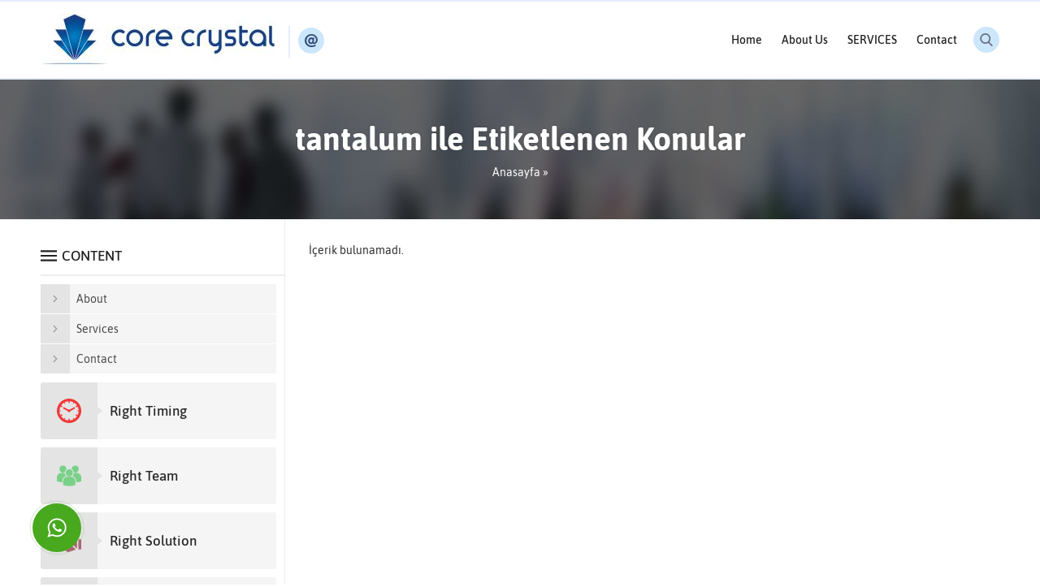

--- FILE ---
content_type: text/html; charset=UTF-8
request_url: https://www.corecrystal.com/tag/tantalum/
body_size: 19393
content:
<!DOCTYPE html><html dir="ltr" lang="en"
 prefix="og: https://ogp.me/ns#"  ><head><link media="all" href="https://www.corecrystal.com/wp-content/cache/autoptimize/css/autoptimize_093ac54ba65496e34bba2981db0b68c6.css" rel="stylesheet" /><title>tantalum | Core Crystal Semiconductor Technologies Ltd.</title><meta name="robots" content="max-image-preview:large" /><link rel="canonical" href="https://www.corecrystal.com/tag/tantalum/" /><meta name="generator" content="All in One SEO (AIOSEO) 4.3.0 " /> <script type="application/ld+json" class="aioseo-schema">{"@context":"https:\/\/schema.org","@graph":[{"@type":"BreadcrumbList","@id":"https:\/\/www.corecrystal.com\/tag\/tantalum\/#breadcrumblist","itemListElement":[{"@type":"ListItem","@id":"https:\/\/www.corecrystal.com\/#listItem","position":1,"item":{"@type":"WebPage","@id":"https:\/\/www.corecrystal.com\/","name":"Home","description":"Engineering Materials","url":"https:\/\/www.corecrystal.com\/"},"nextItem":"https:\/\/www.corecrystal.com\/tag\/tantalum\/#listItem"},{"@type":"ListItem","@id":"https:\/\/www.corecrystal.com\/tag\/tantalum\/#listItem","position":2,"item":{"@type":"WebPage","@id":"https:\/\/www.corecrystal.com\/tag\/tantalum\/","name":"tantalum","url":"https:\/\/www.corecrystal.com\/tag\/tantalum\/"},"previousItem":"https:\/\/www.corecrystal.com\/#listItem"}]},{"@type":"CollectionPage","@id":"https:\/\/www.corecrystal.com\/tag\/tantalum\/#collectionpage","url":"https:\/\/www.corecrystal.com\/tag\/tantalum\/","name":"tantalum | Core Crystal Semiconductor Technologies Ltd.","inLanguage":"en","isPartOf":{"@id":"https:\/\/www.corecrystal.com\/#website"},"breadcrumb":{"@id":"https:\/\/www.corecrystal.com\/tag\/tantalum\/#breadcrumblist"}},{"@type":"Organization","@id":"https:\/\/www.corecrystal.com\/#organization","name":"Core Crystal Semiconductor Technologies Ltd.","url":"https:\/\/www.corecrystal.com\/"},{"@type":"WebSite","@id":"https:\/\/www.corecrystal.com\/#website","url":"https:\/\/www.corecrystal.com\/","name":"Core Crystal","description":"Crystal to Life...","inLanguage":"en","publisher":{"@id":"https:\/\/www.corecrystal.com\/#organization"}}]}</script> <link rel='dns-prefetch' href='//www.googletagmanager.com' /><link rel="alternate" type="application/rss+xml" title="Core Crystal Semiconductor Technologies Ltd. &raquo; Feed" href="https://www.corecrystal.com/feed/" /><link rel="alternate" type="application/rss+xml" title="Core Crystal Semiconductor Technologies Ltd. &raquo; Comments Feed" href="https://www.corecrystal.com/comments/feed/" /><link rel="alternate" type="application/rss+xml" title="Core Crystal Semiconductor Technologies Ltd. &raquo; tantalum Tag Feed" href="https://www.corecrystal.com/tag/tantalum/feed/" /><link rel="https://api.w.org/" href="https://www.corecrystal.com/wp-json/" /><link rel="alternate" type="application/json" href="https://www.corecrystal.com/wp-json/wp/v2/tags/144" /><link rel="EditURI" type="application/rsd+xml" title="RSD" href="https://www.corecrystal.com/xmlrpc.php?rsd" /><link rel="wlwmanifest" type="application/wlwmanifest+xml" href="https://www.corecrystal.com/wp-includes/wlwmanifest.xml" /><meta name="generator" content="Site Kit by Google 1.151.0" /><meta name="viewport" content="width=device-width, initial-scale=1" /><meta charset="UTF-8" /><link rel="shortcut icon" href="http://www.corecrystal.com/wp-content/uploads/2023/01/Favicon.png"> <!--[if lt IE 9]><script src="https://www.corecrystal.com/wp-content/themes/maya/scripts/html5shiv.js"></script><![endif]-->  <script async src="https://www.googletagmanager.com/gtag/js?id=G-XEZG8K8LVX"></script> <meta name="generator" content="Powered by Slider Revolution 6.4.2 - responsive, Mobile-Friendly Slider Plugin for WordPress with comfortable drag and drop interface." /><link rel="icon" href="https://www.corecrystal.com/wp-content/uploads/2023/01/Favicon.png" sizes="32x32" /><link rel="icon" href="https://www.corecrystal.com/wp-content/uploads/2023/01/Favicon.png" sizes="192x192" /><link rel="apple-touch-icon" href="https://www.corecrystal.com/wp-content/uploads/2023/01/Favicon.png" /><meta name="msapplication-TileImage" content="https://www.corecrystal.com/wp-content/uploads/2023/01/Favicon.png" /></head><body class="archive tag tag-tantalum tag-144 desktop stickyMenu narrowMenu sidebarLeft"> <svg xmlns="http://www.w3.org/2000/svg" viewBox="0 0 0 0" width="0" height="0" focusable="false" role="none" style="visibility: hidden; position: absolute; left: -9999px; overflow: hidden;" ><defs><filter id="wp-duotone-dark-grayscale"><feColorMatrix color-interpolation-filters="sRGB" type="matrix" values=" .299 .587 .114 0 0 .299 .587 .114 0 0 .299 .587 .114 0 0 .299 .587 .114 0 0 " /><feComponentTransfer color-interpolation-filters="sRGB" ><feFuncR type="table" tableValues="0 0.49803921568627" /><feFuncG type="table" tableValues="0 0.49803921568627" /><feFuncB type="table" tableValues="0 0.49803921568627" /><feFuncA type="table" tableValues="1 1" /></feComponentTransfer><feComposite in2="SourceGraphic" operator="in" /></filter></defs></svg><svg xmlns="http://www.w3.org/2000/svg" viewBox="0 0 0 0" width="0" height="0" focusable="false" role="none" style="visibility: hidden; position: absolute; left: -9999px; overflow: hidden;" ><defs><filter id="wp-duotone-grayscale"><feColorMatrix color-interpolation-filters="sRGB" type="matrix" values=" .299 .587 .114 0 0 .299 .587 .114 0 0 .299 .587 .114 0 0 .299 .587 .114 0 0 " /><feComponentTransfer color-interpolation-filters="sRGB" ><feFuncR type="table" tableValues="0 1" /><feFuncG type="table" tableValues="0 1" /><feFuncB type="table" tableValues="0 1" /><feFuncA type="table" tableValues="1 1" /></feComponentTransfer><feComposite in2="SourceGraphic" operator="in" /></filter></defs></svg><svg xmlns="http://www.w3.org/2000/svg" viewBox="0 0 0 0" width="0" height="0" focusable="false" role="none" style="visibility: hidden; position: absolute; left: -9999px; overflow: hidden;" ><defs><filter id="wp-duotone-purple-yellow"><feColorMatrix color-interpolation-filters="sRGB" type="matrix" values=" .299 .587 .114 0 0 .299 .587 .114 0 0 .299 .587 .114 0 0 .299 .587 .114 0 0 " /><feComponentTransfer color-interpolation-filters="sRGB" ><feFuncR type="table" tableValues="0.54901960784314 0.98823529411765" /><feFuncG type="table" tableValues="0 1" /><feFuncB type="table" tableValues="0.71764705882353 0.25490196078431" /><feFuncA type="table" tableValues="1 1" /></feComponentTransfer><feComposite in2="SourceGraphic" operator="in" /></filter></defs></svg><svg xmlns="http://www.w3.org/2000/svg" viewBox="0 0 0 0" width="0" height="0" focusable="false" role="none" style="visibility: hidden; position: absolute; left: -9999px; overflow: hidden;" ><defs><filter id="wp-duotone-blue-red"><feColorMatrix color-interpolation-filters="sRGB" type="matrix" values=" .299 .587 .114 0 0 .299 .587 .114 0 0 .299 .587 .114 0 0 .299 .587 .114 0 0 " /><feComponentTransfer color-interpolation-filters="sRGB" ><feFuncR type="table" tableValues="0 1" /><feFuncG type="table" tableValues="0 0.27843137254902" /><feFuncB type="table" tableValues="0.5921568627451 0.27843137254902" /><feFuncA type="table" tableValues="1 1" /></feComponentTransfer><feComposite in2="SourceGraphic" operator="in" /></filter></defs></svg><svg xmlns="http://www.w3.org/2000/svg" viewBox="0 0 0 0" width="0" height="0" focusable="false" role="none" style="visibility: hidden; position: absolute; left: -9999px; overflow: hidden;" ><defs><filter id="wp-duotone-midnight"><feColorMatrix color-interpolation-filters="sRGB" type="matrix" values=" .299 .587 .114 0 0 .299 .587 .114 0 0 .299 .587 .114 0 0 .299 .587 .114 0 0 " /><feComponentTransfer color-interpolation-filters="sRGB" ><feFuncR type="table" tableValues="0 0" /><feFuncG type="table" tableValues="0 0.64705882352941" /><feFuncB type="table" tableValues="0 1" /><feFuncA type="table" tableValues="1 1" /></feComponentTransfer><feComposite in2="SourceGraphic" operator="in" /></filter></defs></svg><svg xmlns="http://www.w3.org/2000/svg" viewBox="0 0 0 0" width="0" height="0" focusable="false" role="none" style="visibility: hidden; position: absolute; left: -9999px; overflow: hidden;" ><defs><filter id="wp-duotone-magenta-yellow"><feColorMatrix color-interpolation-filters="sRGB" type="matrix" values=" .299 .587 .114 0 0 .299 .587 .114 0 0 .299 .587 .114 0 0 .299 .587 .114 0 0 " /><feComponentTransfer color-interpolation-filters="sRGB" ><feFuncR type="table" tableValues="0.78039215686275 1" /><feFuncG type="table" tableValues="0 0.94901960784314" /><feFuncB type="table" tableValues="0.35294117647059 0.47058823529412" /><feFuncA type="table" tableValues="1 1" /></feComponentTransfer><feComposite in2="SourceGraphic" operator="in" /></filter></defs></svg><svg xmlns="http://www.w3.org/2000/svg" viewBox="0 0 0 0" width="0" height="0" focusable="false" role="none" style="visibility: hidden; position: absolute; left: -9999px; overflow: hidden;" ><defs><filter id="wp-duotone-purple-green"><feColorMatrix color-interpolation-filters="sRGB" type="matrix" values=" .299 .587 .114 0 0 .299 .587 .114 0 0 .299 .587 .114 0 0 .299 .587 .114 0 0 " /><feComponentTransfer color-interpolation-filters="sRGB" ><feFuncR type="table" tableValues="0.65098039215686 0.40392156862745" /><feFuncG type="table" tableValues="0 1" /><feFuncB type="table" tableValues="0.44705882352941 0.4" /><feFuncA type="table" tableValues="1 1" /></feComponentTransfer><feComposite in2="SourceGraphic" operator="in" /></filter></defs></svg><svg xmlns="http://www.w3.org/2000/svg" viewBox="0 0 0 0" width="0" height="0" focusable="false" role="none" style="visibility: hidden; position: absolute; left: -9999px; overflow: hidden;" ><defs><filter id="wp-duotone-blue-orange"><feColorMatrix color-interpolation-filters="sRGB" type="matrix" values=" .299 .587 .114 0 0 .299 .587 .114 0 0 .299 .587 .114 0 0 .299 .587 .114 0 0 " /><feComponentTransfer color-interpolation-filters="sRGB" ><feFuncR type="table" tableValues="0.098039215686275 1" /><feFuncG type="table" tableValues="0 0.66274509803922" /><feFuncB type="table" tableValues="0.84705882352941 0.41960784313725" /><feFuncA type="table" tableValues="1 1" /></feComponentTransfer><feComposite in2="SourceGraphic" operator="in" /></filter></defs></svg><svg version="1.1" xmlns="http://www.w3.org/2000/svg" xmlns:xlink="http://www.w3.org/1999/xlink" viewBox="0 0 32 32" style="display:none"><symbol id="safiricon-icon8" viewBox="0 0 512 512"><path d="m256 256c62 0 112-57 112-128 0-71-50-128-112-128-62 0-112 57-112 128 0 71 50 128 112 128z m-61-163c8 20 32 35 61 35 29 0 80-3 80 16 0 44-36 80-80 80-44 0-80-36-80-80 0-19 7-37 19-51z m253 291c0-53-43-96-96-96l-73 0 7 7c4 3 4 9 0 13l-15 14c-4 3-6 10-4 14l30 72c1 4 1 11-2 15l-34 50c-3 4-7 4-10 0l-34-50c-2-4-3-11-1-15l29-72c2-4 1-11-3-14l-16-14c-3-4-3-10 0-13l8-7-74 0c-53 0-96 43-96 96l0 96c0 18 14 32 32 32l320 0c18 0 32-14 32-32z"></path></symbol><symbol id="safiricon-icon38" viewBox="0 0 512 512"><path d="m501 193c-7-7-16-10-26-10l0 0 0-110c0-10-4-19-11-26-7-7-16-11-25-11-88 73-173 110-256 110l-137 0c-13 0-24 4-33 13-9 9-13 20-13 33l0 55c0 12 4 23 13 32 9 9 20 13 33 13l35 0c-4 10-6 21-7 32-1 10-1 20-1 28 1 8 2 17 5 29 2 11 4 19 6 25 2 6 5 15 9 27 4 12 7 21 9 25 8 8 21 13 37 16 17 2 33 1 48-3 16-5 27-13 32-24-7-6-13-11-17-14-5-4-9-9-14-15-5-5-8-11-10-15-1-5-2-11-1-17 0-6 2-12 6-19-7-7-11-16-11-26-1-10 2-20 9-29 6-9 15-15 26-19 75 7 152 43 232 109 9 0 18-4 25-11 7-7 11-16 11-26l0-109c10 0 19-4 26-11 7-7 11-16 11-26 0-10-4-19-11-26z m-62 162c-75-57-148-89-220-97l0-77c71-8 145-41 220-98z"></path></symbol><symbol id="safiricon-icon20" viewBox="0 0 512 512"><path d="m288 213c-9 0-17-3-23-9-6-6-9-14-9-23l0-181-181 0c-9 0-17 3-23 9-6 7-9 14-9 23l0 447c0 9 3 17 9 23 6 6 14 9 23 9l362 0c9 0 16-3 23-9 6-6 9-14 9-23l0-266z m96 203c0 3-1 5-3 7-2 2-5 3-8 3l-234 0c-4 0-6-1-8-3-2-2-3-4-3-7l0-22c0-3 1-5 3-7 2-2 4-3 8-3l234 0c3 0 6 1 8 3 2 2 3 4 3 7z m0-86c0 3-1 6-3 8-2 2-5 3-8 3l-234 0c-4 0-6-1-8-3-2-2-3-5-3-8l0-21c0-3 1-6 3-8 2-2 4-3 8-3l234 0c3 0 6 1 8 3 2 2 3 5 3 8z m62-203l-104-104c-11-11-25-19-44-22l0 169 170 0c-3-18-11-32-22-43z"></path></symbol><symbol id="safiricon-icon12" viewBox="0 0 512 512"><path d="m18 316l0-218c0-12 10-22 22-22l218 0c12 0 22 10 22 22l0 218c0 4-4 7-8 7l-247 0c-4 0-7-3-7-7z m176 74c0 26-21 46-46 46-25 0-45-20-45-46 0-25 20-45 45-45 25 0 46 20 46 45z m-23 0c0-12-10-22-23-22-12 0-22 10-22 22 0 13 10 23 22 23 13 0 23-10 23-23z m-62-45l-102 0c-4 0-7 3-7 7l0 22c0 5 3 8 7 8l82 0c2-15 9-28 20-37z m323 45c0 26-21 46-46 46-25 0-45-20-45-46 0-25 20-45 45-45 25 0 46 20 46 45z m-23 0c0-12-10-22-23-22-12 0-23 10-23 22 0 13 11 23 23 23 13 0 23-10 23-23z m103-38l0 22c0 5-3 8-7 8l-59 0c-5-29-30-52-60-52-30 0-55 23-59 52l-119 0c-2-15-10-28-21-37l113 0 0-209c0-8 7-15 15-15l69 0c19 0 38 10 48 26l45 66c6 10 10 21 10 33l0 99 18 0c4 0 7 3 7 7z m-74-137l-36-51c-1-2-3-3-6-3l-55 0c-4 0-7 3-7 7l0 51c0 4 3 7 7 7l91 0c6 0 9-6 6-11z"></path></symbol><symbol id="safiricon-icon27" viewBox="0 0 512 512"><path d="m151 329c0-8-6-13-16-13-5 0-8 0-9 1l0 27c2 0 4 0 7 0 11 0 18-5 18-15z m64-13c-4 0-7 1-9 1l0 60c2 1 4 1 7 1 19 0 31-10 31-33 0-19-11-29-29-29z m120-316l-206 0c-30 0-54 24-54 54l0 202-5 0c-13 0-22 10-22 22l0 133c0 12 9 22 22 22l5 0 0 25c0 30 24 54 54 54l281 0c30 0 54-24 54-54l0-329z m-230 302c7-1 16-2 28-2 13 0 22 3 29 7 6 5 10 13 10 22 0 9-4 17-9 22-7 6-18 10-30 10-3 0-5-1-7-1l0 33-21 0z m305 177l-281 0c-11 0-21-10-21-21l0-25 262 0c12 0 22-10 22-22l0-133c0-12-10-22-22-22l-262 0 0-202c0-11 10-21 21-21l194 0 0 72c0 20 16 37 37 37l70 0 1 316c0 11-9 21-21 21z m-225-86l0-91c8-1 18-2 28-2 18 0 29 3 38 10 9 7 16 18 16 35 0 17-7 30-16 37-10 8-24 12-42 12-11 0-19-1-24-1z m149-54l0 17-33 0 0 37-21 0 0-92 57 0 0 17-36 0 0 21z"></path></symbol><symbol id="safiricon-icon31" viewBox="0 0 512 512"><path d="m302 328c31-13 55-31 73-54 18-22 27-47 27-73 0-26-9-51-27-73-18-23-42-41-73-54-31-13-65-19-101-19-36 0-70 6-101 19-31 13-55 31-73 54-18 22-27 47-27 73 0 23 7 44 20 64 14 20 32 37 56 50-2 5-4 9-6 13-2 4-4 8-7 11-3 4-5 6-6 8-2 2-4 5-8 9-3 3-6 6-6 7 0 0-1 0-2 1 0 1-1 2-1 2 0-1 0 0-1 1-1 1-1 2-1 2l-1 1c0 1 0 1 0 2 0 0 0 1 0 2 0 0 0 1 0 1 0 3 1 5 3 6 2 2 4 3 6 3l1 0c9-2 18-3 24-5 30-7 56-20 80-36 17 3 34 4 50 4 36 0 70-6 101-19z m189 10c14-20 21-41 21-64 0-23-8-45-22-66-14-20-33-37-58-50 4 14 7 28 7 43 0 25-7 50-20 72-12 23-31 44-54 61-22 16-48 28-76 37-28 8-57 13-88 13-6 0-14-1-25-1 38 25 83 37 135 37 16 0 33-1 50-4 23 16 50 29 79 36 7 2 15 3 25 5 2 0 4-1 6-2 2-2 3-4 4-6 0-2 0-2 0-2 0 0 0-1 0-2 0-1-1-2-1-2l0-1c-1-1-1-1-1-2-1-1-1-1-1-1-1-1-1-1-2-2 0 0-1-1-1-1-1-1-3-4-6-7-4-4-6-7-8-9-1-2-4-4-6-8-3-3-5-7-7-11-2-4-4-8-6-12 23-14 42-31 55-51z"></path></symbol><symbol id="safiricon-icon42" viewBox="0 0 512 512"><path d="m211 271l90 0 0 30-90 0z m204 30l-84 0 0 15c0 8-7 15-15 15l-120 0c-8 0-15-7-15-15l0-15-84 0c-20 0-37-12-43-31l-54-162 0 328c0 25 20 45 45 45l422 0c25 0 45-20 45-45l0-328-54 162c-6 19-23 31-43 31z m-99-270l-120 0c-25 0-45 20-45 45l0 15-125 0 56 170c2 6 8 10 15 10l84 0 0-15c0-8 7-15 15-15l120 0c8 0 15 7 15 15l0 15 84 0c7 0 13-4 15-10l56-170-125 0 0-15c0-25-20-45-45-45z m-135 60l0-15c0-8 7-15 15-15l120 0c8 0 15 7 15 15l0 15z"></path></symbol><symbol id="safiricon-icon14" viewBox="0 0 512 512"><path d="m379 294c-1 0-38-19-45-21-3-1-6-2-9-2-5 0-9 3-12 7-4 6-15 19-19 23 0 1-1 1-1 1-1 0-6-2-8-3-40-17-71-59-75-66 0-1 0-2 0-2 0 0 1-1 2-2 2-2 4-5 6-7 1-2 2-3 3-4 3-4 5-6 6-10l1-1c4-8 1-15 0-17-1-1-17-39-19-43-4-10-9-15-17-15 0 0 0 0-2 1-4 0-23 2-31 8-9 5-25 23-25 55 0 28 19 55 26 65 0 1 1 1 1 2 30 43 67 75 105 90 36 15 53 17 63 17 4 0 7-1 10-1l2 0c12-1 40-16 46-33 5-14 6-28 3-34-2-4-6-5-11-8z m-118-294c-139 0-252 112-252 250 0 44 12 88 35 126l-44 127c0 3 0 5 2 7 1 1 3 2 5 2 0 0 1 0 2 0l133-43c36 20 77 30 119 30 138 0 251-112 251-249 0-138-113-250-251-250z m0 447c-40 0-77-11-110-33-1 0-2-1-4-1 0 0-1 0-2 1l-66 21 21-64c1-2 1-4-1-6-25-33-38-74-38-115 0-109 90-198 200-198 109 0 199 89 199 198 0 109-90 197-199 197z"></path></symbol><symbol id="safiricon-icon51" viewBox="0 0 512 512"><path d="m440 65c-47-43-105-65-174-65-73 0-135 24-187 73-51 49-77 110-77 183 0 70 25 130 73 180 49 51 115 76 198 76 50 0 99-10 147-31 16-6 23-24 17-40-7-17-25-24-41-17-42 18-83 27-123 27-64 0-113-20-148-58-34-39-52-84-52-136 0-57 19-104 56-142 37-38 83-57 137-57 51 0 93 16 127 47 35 31 52 70 52 117 0 32-8 59-24 81-15 21-32 32-49 32-9 0-14-5-14-15 0-8 1-17 2-28l20-159-67 0-5 16c-17-14-35-21-56-21-32 0-59 12-82 38-23 26-35 59-35 99 0 39 11 71 31 95 20 25 45 37 73 37 26 0 48-11 66-33 14 21 34 31 60 31 40 0 73-17 102-51 28-34 43-75 43-123 0-61-24-113-70-156z m-154 240c-12 16-26 24-43 24-11 0-20-6-27-18-6-11-10-26-10-43 0-22 5-39 15-52 9-14 21-20 35-20 13 0 24 5 33 15 10 9 15 23 15 39-1 21-6 39-18 55z"></path></symbol><symbol id="safiricon-icon23" viewBox="0 0 512 512"><path d="m285 445c-4 5-10 9-16 11l-32 9c-2 1-5 1-8 1-5 0-11-2-16-5-7-5-11-13-12-21l-3-33c0-7 1-13 5-19l1-1-113 0c-9 0-16-8-16-17 0-9 7-17 16-17l137 0 31-43-168 0c-9 0-16-8-16-17 0-9 7-17 16-17l191 0 72-103 0-76c0-13-10-23-22-23l-55 0 0 44c0 20-17 36-37 36l-111 0c-20 0-36-16-36-36l0-44-56 0c-12 0-22 10-22 23l0 388c0 13 10 23 22 23l295 0c12 0 22-10 22-23l0-139z m-194-246l187 0c9 0 17 8 17 17 0 9-8 16-17 16l-187 0c-9 0-16-7-16-16 0-9 7-17 16-17z m39-67l110 0c8 0 15-6 15-15l0-63c0-9-7-15-15-15l-17 0c0-22-17-39-38-39-22 0-39 17-39 39l-16 0c-9 0-15 6-15 15l0 63c0 9 6 15 15 15z m55-110c9 0 17 7 17 17l-35 0c0-10 8-17 18-17z m309 80c-1-3-2-5-5-7l-27-19c-2-1-4-2-6-2-4 0-7 2-9 5l-196 280 45 32 196-281c2-2 2-5 2-8z m-274 303l3 33c0 2 1 4 3 5 1 0 2 1 3 1 1 0 2 0 2 0l32-9c1-1 3-1 4-3l12-17-46-31-12 17c-1 1-1 3-1 4z"></path></symbol><symbol id="safiricon-icon3" viewBox="0 0 512 512"><path d="m76 240c12 0 23-5 31-13l45 23c-1 1-1 3-1 5 0 25 20 45 45 45 25 0 45-20 45-45 0-7-2-13-5-19l61-61c6 3 12 5 19 5 25 0 45-20 45-45 0-5-1-9-2-13l52-40c7 5 16 8 25 8 25 0 45-20 45-45 0-25-20-45-45-45-25 0-45 20-45 45 0 5 1 9 2 13l-52 40c-7-5-16-8-25-8-25 0-45 20-45 45 0 7 2 13 5 19l-61 61c-6-3-12-5-19-5-12 0-23 5-31 13l-45-23c1-1 1-3 1-5 0-25-20-45-45-45-25 0-45 20-45 45 0 25 20 45 45 45z m421 242l-16 0 0-317c0-8-7-15-15-15l-60 0c-8 0-15 7-15 15l0 317-30 0 0-227c0-8-7-15-15-15l-60 0c-8 0-15 7-15 15l0 227-30 0 0-107c0-8-7-15-15-15l-60 0c-8 0-15 7-15 15l0 107-30 0 0-167c0-8-7-15-15-15l-60 0c-8 0-15 7-15 15l0 167-16 0c-8 0-15 7-15 15 0 8 7 15 15 15l482 0c8 0 15-7 15-15 0-8-7-15-15-15z"></path></symbol><symbol id="safiricon-icon15" viewBox="0 0 512 512"><path d="m440 246l-354-244c-4-2-8-3-12-1-4 3-7 7-7 11l0 488c0 4 3 9 7 11 1 1 3 1 5 1 3 0 5-1 7-2l354-244c3-2 5-6 5-10 0-4-2-8-5-10z"></path></symbol><symbol id="safiricon-icon7" viewBox="0 0 512 512"><path d="m3 183l225 279-102-279z m143 0l108 297 111-297z m133 286l230-286-124 0z m142-437l-145 0 100 123z m-62 132l-103-127-103 127z m-123-132l-145 0 45 124z m-161 12l-75 120 119 0z m437 120l-75-120-45 120z"></path></symbol><symbol id="safiricon-icon60" viewBox="0 0 512 512"><path d="m67 420l0-364 293 0 0 305 56-46 0-287c0-15-12-28-28-28l-349 0c-16 0-28 13-28 28l0 420c0 15 12 28 28 28l244 0-40-56z m430-119c-5-5-13-5-19-1l-128 106-85-51c-6-4-13-3-18 2-4 5-5 13-1 18l93 131c2 4 6 6 11 6 0 0 0 0 0 0 5 0 9-2 11-6l138-187c4-5 3-13-2-18z m-200-203l-167 0c-16 0-28 12-28 28 0 15 12 28 28 28l167 0c16 0 28-13 28-28 0-16-12-28-28-28z m0 84l-167 0c-16 0-28 12-28 28 0 15 12 28 28 28l167 0c16 0 28-13 28-28 0-16-12-28-28-28z m0 84l-167 0c-16 0-28 12-28 28 0 15 12 28 28 28l167 0c16 0 28-13 28-28 0-16-12-28-28-28z"></path></symbol><symbol id="safiricon-icon58" viewBox="0 0 512 512"><path d="m483 84c-8-7-16-11-26-11l-37 0 0-27c0-13-4-24-13-33-9-9-20-13-32-13l-19 0c-12 0-23 4-32 13-9 9-13 20-13 33l0 27-110 0 0-27c0-13-4-24-13-33-9-9-20-13-33-13l-18 0c-13 0-23 4-32 13-9 9-14 20-14 33l0 27-36 0c-10 0-19 4-26 11-7 7-11 16-11 26l0 365c0 10 4 19 11 26 7 7 16 11 26 11l402 0c10 0 18-4 26-11 7-7 10-16 10-26l0-365c0-10-3-19-10-26z m-346 391l-82 0 0-82 82 0z m0-100l-82 0 0-92 82 0z m0-110l-82 0 0-82 82 0z m-6-131c-2-1-3-4-3-6l0-82c0-3 1-5 3-7 1-2 4-2 6-2l18 0c3 0 5 0 7 2 2 2 2 4 2 7l0 82c0 2 0 5-2 6-2 2-4 3-7 3l-18 0c-2 0-5-1-6-3z m116 341l-92 0 0-82 92 0z m0-100l-92 0 0-92 92 0z m0-110l-92 0 0-82 92 0z m109 210l-91 0 0-82 91 0z m0-100l-91 0 0-92 91 0z m0-110l-91 0 0-82 91 0z m-6-131c-2-1-3-4-3-6l0-82c0-3 1-5 3-7 2-2 4-2 6-2l19 0c2 0 4 0 6 2 2 2 3 4 3 7l0 82c0 2-1 5-3 6-2 2-4 3-6 3l-19 0c-2 0-4-1-6-3z m107 341l-82 0 0-82 82 0z m0-100l-82 0 0-92 82 0z m0-110l-82 0 0-82 82 0z"></path></symbol><symbol id="safiricon-icon43" viewBox="0 0 512 512"><path d="m256 0c-141 0-256 115-256 256 0 141 115 256 256 256 141 0 256-115 256-256 0-141-115-256-256-256z m123 276l-103 0 0 108c0 11-9 20-20 20-11 0-20-9-20-20l0-108-103 0c-11 0-20-9-20-20 0-11 9-20 20-20l103 0 0-98c0-11 9-20 20-20 11 0 20 9 20 20l0 98 103 0c11 0 20 9 20 20 0 11-9 20-20 20z"></path></symbol><symbol id="safiricon-icon34" viewBox="0 0 512 512"><path d="m405 491l-91-183 0-116c8-1 15-8 15-17 0-9-8-17-17-17l-112 0c-9 0-17 8-17 17 0 9 7 16 15 17l0 116-91 183c-2 4-2 10 1 14 2 4 7 7 12 7l272 0c5 0 10-3 12-7 3-4 3-10 1-14z m-205-122l27-54 0-123 58 0 0 17-23 0c-7 0-12 5-12 11 0 7 5 12 12 12l23 0 0 36-23 0c-7 0-12 5-12 11 0 7 5 12 12 12l23 0 0 24 27 54z m84-331c11 0 20-8 20-19 0-10-9-19-20-19-10 0-19 9-19 19 0 11 9 19 19 19z m-3 38c-15 0-27 12-27 26 0 15 12 27 27 27 14 0 26-12 26-27 0-14-12-26-26-26z m-52 41c8 0 15-2 21-6-1-3-1-6-1-9 0-11 5-20 13-26-3-15-17-27-33-27-19 0-34 15-34 34 0 19 15 34 34 34z"></path></symbol><symbol id="safiricon-icon53" viewBox="0 0 512 512"><path d="m500 64c-9-9-19-13-31-13l-426 0c-12 0-22 4-30 13-9 8-13 18-13 30l0 324c0 12 4 22 13 30 8 9 18 13 30 13l426 0c12 0 22-4 31-13 8-8 12-18 12-30l0-324c0-12-4-22-12-30z m-22 354c0 3-1 5-3 6-1 2-3 3-6 3l-426 0c-3 0-5-1-6-3-2-1-3-3-3-6l0-324c0-2 1-4 3-6 1-2 3-3 6-3l426 0c3 0 5 1 6 3 2 2 3 4 3 6z m-358-196c14 0 26-5 36-15 10-10 15-22 15-36 0-15-5-27-15-37-10-10-22-14-36-14-15 0-27 4-37 14-10 10-15 22-15 37 0 14 5 26 15 36 10 10 22 15 37 15z m76 77l-42-43-86 85 0 52 376 0 0-120-111-111z"></path></symbol><symbol id="safiricon-icon65" viewBox="0 0 512 512"><path d="m431 0l-350 0c-12 0-23 10-23 23l0 466c0 13 11 23 23 23l350 0c12 0 23-10 23-23l0-466c0-13-11-23-23-23z m-24 47l0 69-302 0 0-69z m-302 418l0-302 302 0 0 302-302 0z m83-282l-48 0c-7 0-12 6-12 12l0 48c0 7 5 12 12 12l48 0c6 0 12-5 12-12l0-48c0-6-6-12-12-12z m92 0l-48 0c-7 0-12 6-12 12l0 48c0 7 5 12 12 12l48 0c7 0 12-5 12-12l0-48c0-6-5-12-12-12z m92 0l-48 0c-6 0-12 6-12 12l0 48c0 7 6 12 12 12l48 0c7 0 12-5 12-12l0-48c0-6-5-12-12-12z m-184 95l-48 0c-7 0-12 6-12 12l0 48c0 7 5 12 12 12l48 0c6 0 12-5 12-12l0-48c0-6-6-12-12-12z m92 0l-48 0c-7 0-12 6-12 12l0 48c0 7 5 12 12 12l48 0c7 0 12-5 12-12l0-48c0-6-5-12-12-12z m-92 95l-48 0c-7 0-12 5-12 12l0 48c0 7 5 12 12 12l48 0c6 0 12-5 12-12l0-48c0-7-6-12-12-12z m92 0l-48 0c-7 0-12 5-12 12l0 48c0 7 5 12 12 12l48 0c7 0 12-5 12-12l0-48c0-7-5-12-12-12z m92-95l-48 0c-6 0-12 6-12 12l0 143c0 7 6 12 12 12l48 0c7 0 12-5 12-12l0-143c0-6-5-12-12-12z"></path></symbol><symbol id="safiricon-icon39" viewBox="0 0 512 512"><path d="m120 104l204-56-11-22c-7-14-25-20-39-13l-182 91z m267-54c-3 0-5 0-8 1l-48 13-146 40 239 0-9-33c-4-13-15-21-28-21z m67 74l-425 0c-9 0-17 4-23 11-2 3-4 6-5 10-1 2-1 5-1 8l0 320c0 16 13 28 29 28l424 0c16 0 29-12 29-28l0-80-170 0c-27 0-49-22-49-49l0-64c0-13 5-25 14-34 7-8 17-13 29-15 2 0 4 0 6 0l170 0 0-78c0-16-13-29-28-29z m48 135c-3-3-6-5-10-6-3-1-6-2-9-2l-171 0c-16 0-29 13-29 29l0 64c0 16 13 28 29 28l171 0c3 0 6 0 9-1 4-1 7-3 10-6 6-5 10-13 10-21l0-64c0-9-4-16-10-21z m-130 58c0 8-7 15-15 15l-9 0c-8 0-15-7-15-15l0-9c0-5 3-9 6-11 2-2 5-3 9-3l9 0c8 0 15 6 15 14z"></path></symbol><symbol id="safiricon-icon63" viewBox="0 0 512 512"><path d="m408 338c-23 0-45 9-61 26-5 4-9 9-12 15l-150-91c4-10 6-21 6-32 0-12-2-23-6-32l150-91c15 24 42 41 73 41 48 0 87-39 87-87 0-48-39-87-87-87-48 0-87 39-87 87 0 11 2 21 6 31l-150 90c-16-23-43-39-73-39-48 0-87 39-87 87 0 47 39 86 87 86 30 0 57-15 73-39l150 91c-4 10-6 20-6 31 0 23 9 45 26 62 16 16 38 25 61 25 23 0 45-9 61-25 17-17 26-39 26-62 0-23-9-45-26-61-16-17-38-26-61-26z"></path></symbol><symbol id="safiricon-icon16" viewBox="0 0 512 512"><path d="m158 0l-60 60 196 196-196 196 60 60 256-256z"></path></symbol><symbol id="safiricon-icon29" viewBox="0 0 512 512"><path d="m256 250c57 0 103-56 103-125 0-69-15-125-103-125-88 0-103 56-103 125 0 69 46 125 103 125z m-195 192c0-5 0-2 0 0z m390 3c0-1 0-8 0 0z m-1-8c-1-121-17-155-138-177 0 0-17 22-56 22-39 0-56-22-56-22-120 21-136 55-138 173-1 9-1 10-1 9 0 2 0 6 0 12 0 0 29 58 195 58 166 0 195-58 195-58 0-4 0-7 0-9 0 1 0-1-1-8z"></path></symbol><symbol id="safiricon-icon18" viewBox="0 0 512 512"><path d="m507 433l-102-102 73-42c5-3 9-9 8-16 0-6-4-12-10-15l-325-129c-6-2-13-1-18 4-5 5-6 12-4 18l129 325c3 6 9 10 15 10 7 1 13-3 16-8l42-73 102 102c3 3 8 5 12 5 5 0 9-2 12-5l50-50c7-6 7-17 0-24z m-432-382c-7-7-17-7-24 0-7 7-7 17 0 24l38 38c3 4 8 5 12 5 4 0 9-1 12-5 7-6 7-17 0-24z m13 118c0-9-8-17-17-17l-54 0c-9 0-17 8-17 17 0 10 8 17 17 17l54 0c9 0 17-7 17-17z m-7 53l-38 38c-7 7-7 18 0 24 3 4 8 5 12 5 5 0 9-1 12-5l38-38c7-6 7-17 0-24-6-7-17-7-24 0z m88-134c10 0 17-8 17-17l0-54c0-9-7-17-17-17-9 0-17 8-17 17l0 54c0 9 8 17 17 17z m65 22c5 0 9-1 12-5l38-38c7-6 7-17 0-24-6-7-17-7-24 0l-38 38c-7 7-7 18 0 24 4 4 8 5 12 5z"></path></symbol><symbol id="safiricon-icon24" viewBox="0 0 512 512"><path d="m281 379c0 13-11 25-25 25-14 0-25-12-25-25 0-14 11-25 25-25 14 0 25 11 25 25z m-25-379c-141 0-256 114-256 256 0 141 114 256 256 256 141 0 256-114 256-256 0-141-114-256-256-256z m0 472c-119 0-216-97-216-216 0-119 97-216 216-216 119 0 216 97 216 216 0 119-97 216-216 216z m0-343c-44 0-80 35-80 80 0 11 9 20 20 20 11 0 20-9 20-20 0-23 18-40 40-40 22 0 40 17 40 40 0 22-18 40-40 40-11 0-20 8-20 20l0 50c0 11 9 20 20 20 11 0 20-9 20-20l0-33c34-9 60-40 60-77 0-45-36-80-80-80z"></path></symbol><symbol id="safiricon-icon64" viewBox="0 0 512 512"><path d="m138 445c15 15 40 15 56 0l190-191c6-5 10-12 13-19 19 6 37 9 54 8 40 0 54-18 58-28 5-11 8-33-21-62 0 0 0 0-1-1-17-17-43-34-72-46-6-2-11-4-16-6l0 0c0-23-19-42-43-43l-114-1c-15 0-29 5-40 16l-190 191c-16 15-16 40 0 55z m147-321c13-13 33-13 46 0 7 7 11 18 9 28 13 9 28 17 43 23 6 3 12 5 17 7l-1-46c1 0 2 0 3 1 25 10 47 24 62 39 0 0 0 0 0 0 14 14 15 23 14 26-3 9-42 16-100-8-17-7-33-16-46-26 0 1-1 1-1 2-13 13-34 13-46 0-13-13-13-33 0-46z"></path></symbol><symbol id="safiricon-icon33" viewBox="0 0 512 512"><path d="m70 471c0 0-1 12 10 12 14 0 129 0 129 0l1-106c0 0-2-18 15-18l53 0c20 0 19 18 19 18l0 105c0 0 109 0 126 0 14 0 14-14 14-14l0-195-178-158-189 158c0 0 0 198 0 198z m-70-213c0 0 16 30 51 0l209-177 196 176c41 29 56 0 56 0l-252-228z m452-177l-51 0 0 61 51 43z"></path></symbol><symbol id="safiricon-icon59" viewBox="0 0 512 512"><path d="m486 23c0-13-11-23-23-23l-408 0c-13 0-23 10-23 23 0 9 5 16 12 20l0 268c6-5 14-12 23-21l0-243 384 0 0 256-300 0c-8 8-15 16-21 23l20 0-42 157c-3 12 4 25 17 28 12 3 25-4 28-16l42-158 127 0 42 158c3 10 13 17 23 17 2 0 4 0 6-1 12-3 20-16 16-28l-41-157 95 0c6 0 11-5 11-12l0-271c7-4 12-11 12-20z m-210 236l0-87c0-13-10-24-23-24-13 0-23 11-23 24l0 87c0 13 10 23 23 23 13 0 23-10 23-23z m76 0l0-169c0-13-10-23-23-23-13 0-24 10-24 23l0 169c0 13 11 23 24 23 13 0 23-10 23-23z m76 0l0-122c0-13-11-24-24-24-13 0-23 11-23 24l0 122c0 13 10 23 23 23 13 0 24-10 24-23z m-233-47c-2-2-6-2-8 0 0 0-156 142-156 143-6 6-6 15 0 21 6 6 15 6 21 0 1 0 143-156 143-156 2-2 2-6 0-8z"></path></symbol><symbol id="safiricon-icon48" viewBox="0 0 512 512"><path d="m205 51l-154 0c-28 0-51 23-51 51l0 308c0 28 23 51 51 51l410 0c28 0 51-23 51-51l0-256c0-29-23-52-51-52l-205 0z"></path></symbol><symbol id="safiricon-icon45" viewBox="0 0 512 512"><path d="m370 113l1 4-6 1-1 8 7 0 9-1 5-5-5-2-3-3-4-7-2-9-8 1-2 3 0 4 4 3z m-6 3l0-5-4-2-7 2-4 7 0 5 5 0z m-129 21l-2 4-6 0 0 3 1 0c0 0 0 1 0 2l5 0 2-2 1-3 3 0 1-3-3-1z m-18 7l0 3 5 0 1-4-3-2z m291 107c0-7 0-14-1-22-2-24-8-47-17-69-1-1-1-3-2-5-11-27-28-52-48-73-1-2-2-3-3-4-4-4-8-8-12-12-45-41-105-66-171-66-66 0-127 26-172 67-11 10-20 21-29 32-33 43-53 97-53 155 0 140 114 254 254 254 99 0 184-56 226-139 9-17 16-36 21-55 1-5 2-10 3-16 3-14 4-29 4-44 0-1 0-2 0-3z m-48-101l2-2c2 4 3 8 5 12l-2 0-5 0z m-37-44l1-12c4 4 7 9 11 13l-5 7-16 0-1-3z m-306-29l0 0 5 0 1-2 8 0 0 4-2 3-12 0z m8 12c0 0 5-1 6-1 0 0 0 5 0 5l-12 1-2-3z m351 101l-18 0-12-9-11 1 0 8-4 0-4-3-21-6 0-13-26 2-8 4-11 0-5 0-12 7 0 13-26 19 2 8 5 0-1 7-4 2 0 19 22 26 10 0 1-2 17 0 5-5 10 0 5 6 15 1-2 20 16 29-8 16 0 8 7 7 0 19 9 11 0 16 8 0c-43 53-108 86-181 86-129 0-233-104-233-233 0-32 7-63 19-91l0-7 8-11c3-5 6-10 9-16l1 5-10 11c-3 6-6 12-8 18l0 13 9 5 0 18 9 16 8 1 1-5-9-14-2-13 6 0 2 13 13 19-4 6 9 13 20 5 0-3 8 1-1 5 7 2 10 2 13 16 18 2 2 14-12 9-1 13-1 8 17 22 2 7c0 0 6 2 7 2 0 0 14 10 14 10l0 40 5 1-3 19 8 11-2 18 11 19 14 12 14 0 1-4-10-9 0-4 2-5 1-6-7 0-4-4 6-6 1-4-7-2 1-4 9-1 14-7 4-8 15-19-3-14 4-8 13 0 9-7 3-28 10-12 2-9-9-3-6-9-21-1-16-6-1-11-5-10-15 0-8-13-8-4 0 4-14 1-5-7-14-3-12 13-19-3-1-21-14-2 6-10-2-6-18 12-11-2-4-8 3-9 6-12 14-7 27 0 0 8 10 5-1-14 8-8 14-9 1-7 14-15 16-8-2-1 11-10 3 1 2 2 4-4 1 0-4-1-5-2 0-4 3-2 5 0 2 1 2 5 2-1 0 0 1 0 7-1 1-4 4 1 0 4-3 3 0 0 0 4 13 4c0 0 0 0 0 0l3 0 0-6-10-4-1-3 9-3 0-8-9-6 0-13-12 6-5 0 1-11-16-4-7 6 0 15-12 4-5 11-6 0 0-13-11-1-6-4-3-9 21-12 10-3 1 7 6 0 1-4 5-1 1-1-3-1-1-4 8 0 4-5 0 0 0 0 2-1 15-2 7 5-18 10 23 5 3-7 9 0 4-7-7-2 0-8-22-10-15 2-9 4 1 11-9-1-1-6 8-8-15-1-5 2-2 5 6 1-1 6-10 0-1 4-15 1c0 0 0-9-1-9 0 0 12 0 12 0l8-8-5-2-6 6-10-1-6-8-13 0-14 10 12 0 2 3-4 4 14 0 2 5-15-1-1-4-10-2-5-3-12 1c39-29 86-45 137-45 59 0 113 22 154 58l-3 5-11 4-4 5 1 6 5 1 4 8 9-4 2 11-3 0-8-1-8 2-9 12-12 2-2 10 5 1-1 7-12-3-11 3-2 6 2 13 6 3 11 0 7-1 2-6 12-15 7 2 8-7 1 5 18 13-2 3-8-1 3 5 5 1 6-3 0-7 2-1-2-2-12-7-3-9 10 0 3 3 9 8 0 9 9 9 4-13 6-3 1 10 6 7 12 0c3 6 5 12 7 18z m-337-75l6-2 5 1-2 7-6 2z m32 18l0 5-14 0-5-2 1-3 7-3 9 0 0 3z m6 7l0 4-3 2-4 1c0 0 0-7 0-7z m-4-2l0-6 5 4z m3 11l0 4-4 4-7 0 1-5 4-1 0-1z m-19-9l8 0-10 13-4-2 1-6z m32 7l0 5-8 0-2-3 0-4 1 0z m-7-6l2-2 4 2-3 2z m298 60l1-1c0 2 1 3 1 4z m-440-45l0 7c2-6 5-12 8-18z"></path></symbol><symbol id="safiricon-icon41" viewBox="0 0 512 512"><path d="m237 152l49 0 0 55 32 0 0-184c0-13-10-23-23-23l-226 0c-13 0-23 10-23 23l0 466c0 13 10 23 23 23l81 0 0-149 63 0 0-125c0-14 10-25 24-29l0-57z m0-106l49 0 0 69-49 0z m-110 387l-49 0 0-69 49 0z m0-101l-49 0 0-69 49 0z m0-111l-49 0 0-69 49 0z m0-106l-49 0 0-69 49 0z m81 217l-49 0 0-69 49 0z m0-111l-49 0 0-69 49 0z m0-106l-49 0 0-69 49 0z m239 110l-192 0c-11 0-19 6-19 13l0 261c0 7 8 13 19 13l69 0 0-84 55 0 0 84 68 0c11 0 19-6 19-13l0-261c0-7-8-13-19-13z m-143 243l-41 0 0-39 41 0z m0-57l-41 0 0-38 41 0z m0-62l-41 0 0-39 41 0z m0-60l-41 0 0-38 41 0z m69 122l-41 0 0-38 41 0z m0-62l-41 0 0-39 41 0z m0-60l-41 0 0-38 41 0z m66 180l-41 0 0-39 41 0z m0-58l-41 0 0-38 41 0z m0-62l-41 0 0-39 41 0z m0-60l-41 0 0-38 41 0z"></path></symbol><symbol id="safiricon-icon5" viewBox="0 0 512 512"><path d="m389 339c-16-17-37-17-54 0-13 12-25 25-38 38-3 3-6 4-10 2-8-5-17-9-25-13-37-24-68-53-95-87-13-16-25-34-34-54-2-4-1-7 2-10 13-12 25-25 38-38 17-17 17-38-1-55-9-10-19-20-29-30-11-10-21-21-31-31-17-16-38-16-54 0-13 13-25 26-38 38-12 12-18 26-20 42-2 26 5 52 14 76 19 50 47 95 82 136 47 56 103 100 168 132 29 14 60 25 93 27 23 1 42-5 58-22 11-13 23-24 35-35 17-18 17-38 0-55-20-21-40-41-61-61z m-20-85l39-7c-6-36-23-69-49-95-27-27-62-44-100-50l-6 40c30 4 57 17 78 38 20 21 33 46 38 74z m61-171c-45-45-102-74-166-83l-5 40c54 7 104 32 143 71 37 37 62 84 71 136l39-7c-10-60-39-114-82-157z"></path></symbol><symbol id="safiricon-icon50" viewBox="0 0 512 512"><path d="m466 457c12 0 22-4 30-11l-145-145c-3 2-7 5-10 7-11 8-20 14-26 19-7 4-16 9-27 13-12 5-22 7-32 7l0 0c-10 0-21-2-32-7-11-4-20-9-27-13-7-5-15-11-26-19-3-2-7-5-10-7l-145 145c8 7 18 11 30 11z m-437-248c-11-7-21-15-29-24l0 220 128-128c-26-18-59-40-99-68z m454 0c-39 27-72 49-99 68l128 128 0-220c-8 9-18 17-29 24z m-17-154l-420 0c-15 0-26 5-34 15-8 10-12 22-12 37 0 12 5 25 16 39 10 14 21 25 33 33 7 4 26 18 59 40 17 13 33 23 46 32 11 8 21 15 29 21 0 0 2 1 4 3 2 1 4 3 8 5 6 5 11 8 15 11 4 3 9 6 15 9 6 4 11 6 16 8 5 2 10 3 15 3l0 0c5 0 9-1 14-3 6-2 11-4 17-8 6-3 11-6 15-9 4-3 9-6 15-11 3-2 6-4 8-5 2-2 3-3 4-3 7-5 16-11 29-20 24-17 59-41 105-73 14-10 25-22 35-35 9-14 14-28 14-43 0-13-5-24-14-33-9-9-20-13-32-13z"></path></symbol><symbol id="safiricon-icon62" viewBox="0 0 363.868 363.868"> <g><path style="fill:#010002" d="M92.723,274.945c-3.178,3.178-5.747,9.388-5.747,13.875v58.444h33.929v-92.373 c0-4.487-2.569-5.56-5.747-2.382L92.723,274.945z"/><path style="fill:#010002" d="M241.752,219.573c-3.17,3.178-5.747,9.389-5.747,13.884v113.816h33.929V199.487 c0-4.487-2.569-5.552-5.747-2.374L241.752,219.573z"/><path style="fill:#010002" d="M291.418,169.834c-3.178,3.17-5.755,9.38-5.755,13.867v163.563h31.547V152.212 c0-4.487-2.577-5.56-5.755-2.382L291.418,169.834z"/><path style="fill:#010002" d="M193.078,268.239c0,0-1.512,1.52-3.381,3.39c-1.861,1.87-3.373,7.031-3.373,11.518v64.118h33.929 v-98.047c0-4.487-2.577-5.56-5.755-2.382L193.078,268.239z"/><path style="fill:#010002" d="M142.405,250.998c-3.178-3.17-5.755-2.105-5.755,2.382v93.885h33.929v-60.03 c0-4.487-2.439-10.559-5.454-13.558l-5.454-5.43L142.405,250.998z"/><path style="fill:#010002" d="M50.023,317.669l-10.957,10.974c-3.17,3.178-5.739,8.633-5.739,12.193v6.438h37.871V304.59 c0-4.487-2.569-5.552-5.747-2.374L50.023,317.669z"/><path style="fill:#010002" d="M358.121,150.724c3.17,3.178,5.747,2.105,5.747-2.382V32.193c0-8.316-7.966-15.599-16.233-15.599 H232.16c-4.487,0-5.56,2.577-2.382,5.755l41.074,41.106l-16.753,16.68l-77.701,77.774L135.3,116.82 c-3.178-3.178-8.316-3.17-11.494,0L9.519,231.189C-3.178,243.894-3.17,264.484,9.527,277.18l0.797,0.805 c12.697,12.697,33.287,12.697,45.975-0.008l73.247-73.287l41.098,41.057c3.178,3.17,8.324,3.17,11.502,0l135.479-135.503 L358.121,150.724z"/></g> </symbol><symbol id="safiricon-icon13" viewBox="0 0 512 512"><path d="m401 331c-21 28-54 46-91 46l-52 0c-17 0-33-12-39-27-7-3-14-5-21-9-14-7-27-17-39-29-75 17-131 84-131 164l0 10c0 14 12 26 26 26l404 0c14 0 26-12 26-26l0-10c0-62-34-116-83-145z m-269-72c11 0 21-7 26-16 0 1 0 1 0 1 0 0 0 1 0 1 12 31 35 57 65 68 8-11 21-19 35-19l52 0c6 0 10-2 15-4 7-4 13-14 16-19 6-9 10-18 13-28 2 4 5 7 9 10l0 12c0 29-24 53-53 53l-52 0c-9 0-17 8-17 17 0 10 8 18 17 18l52 0c49 0 88-39 88-88l0-12c7-6 12-14 12-24l0-74c0-10-5-19-12-24-6-73-67-131-142-131-75 0-136 58-142 131-7 5-12 14-12 24l0 74c0 16 13 30 30 30z m124-223c55 0 101 42 106 96-3 2-6 6-8 10-17-44-55-74-98-74-44 0-81 31-98 74 0 0 0 0 0 0-2-4-5-8-8-10 5-54 51-96 106-96z"></path></symbol><symbol id="safiricon-icon56" viewBox="0 0 512 512"><path d="m437 53c-20-11-44-18-69-18-45 0-85 21-112 53-26-32-66-53-111-53-26 0-49 7-70 18-45 25-75 72-75 127 0 16 3 31 7 45 25 111 249 252 249 252 0 0 224-141 249-252 5-14 7-29 7-45 0-55-30-102-75-127z"></path></symbol><symbol id="safiricon-icon32" viewBox="0 0 512 512"><path d="m394 433c0 11 4 20 11 28 8 8 17 12 28 12 11 0 20-4 28-12 8-8 12-17 12-28 0-11-4-20-12-28-8-7-17-11-28-11-11 0-20 4-28 11-7 8-11 17-11 28z m112-348c-4-4-8-6-14-6l-369 0c0-2-1-4-2-8 0-4-1-7-1-9-1-2-1-5-3-8-1-3-2-6-4-8-1-2-3-3-6-5-2-1-5-2-9-2l-78 0c-6 0-10 2-14 6-4 4-6 9-6 14 0 5 2 10 6 14 4 4 8 6 14 6l62 0 55 253c0 1-3 5-6 12-4 7-7 13-9 18-3 5-4 9-4 12 0 6 2 10 6 14 4 4 9 6 14 6l315 0c5 0 10-2 14-6 4-4 6-8 6-14 0-5-2-10-6-14-4-4-9-5-14-5l-283 0c5-10 7-17 7-20 0-2 0-4-1-7 0-2-1-5-1-8-1-3-2-5-2-7l322-37c5-1 9-3 12-7 3-4 5-8 5-13l0-158c0-5-2-9-6-13z m-388 348c0 11 4 20 12 28 7 8 17 12 28 12 10 0 20-4 27-12 8-8 12-17 12-28 0-11-4-20-12-28-7-7-17-11-27-11-11 0-21 4-28 11-8 8-12 17-12 28z"></path></symbol><symbol id="safiricon-icon17" viewBox="0 0 512 512"><path d="m256 0c-141 0-256 115-256 256 0 141 115 256 256 256 141 0 256-115 256-256 0-141-115-256-256-256z m133 263l-188 128c-1 1-3 2-5 2-1 0-2-1-4-1-3-2-4-5-4-8l0-256c0-3 1-6 4-8 3-1 6-1 9 1l188 128c2 2 4 4 4 7 0 3-2 5-4 7z"></path></symbol><symbol id="safiricon-icon57" viewBox="0 0 512 512"><path d="m501 233c10-10 14-24 9-38-4-13-16-23-29-25l-124-18c-6 0-10-4-13-8l-55-113c-6-12-19-20-33-20-14 0-27 8-33 20l-55 113c-3 4-7 8-13 8l-124 18c-13 2-25 12-29 25-5 14-1 28 9 38l90 87c4 4 5 10 4 15l-21 123c-2 11 1 22 8 30 11 13 30 17 46 9l110-58c5-3 11-3 16 0l110 58c6 3 12 4 18 4 10 0 21-5 28-13 7-8 10-19 8-30l-21-123c-1-5 0-11 4-15z"></path></symbol><symbol id="safiricon-icon22" viewBox="0 0 512 512"><path d="m390 87c0-12-5-23-14-31l-42-43c-8-8-20-13-32-13l-3 0 0 90 91 0z m-116 223c3-9 8-17 14-24l102-101 0-65-105 0c-9 0-15-7-15-15l0-105-225 0c-25 0-45 20-45 45l0 422c0 25 20 45 45 45l300 0c24 0 45-20 45-45l0-112-17 16c-6 7-14 12-23 15l-48 15-7 1c-12 0-23-6-30-16-7-10-9-22-5-34z m-199-40l150 0c8 0 15 7 15 15 0 8-7 15-15 15l-150 0c-8 0-15-7-15-15 0-8 7-15 15-15z m-15-45c0-8 7-15 15-15l150 0c8 0 15 7 15 15 0 8-7 15-15 15l-150 0c-8 0-15-7-15-15z m0 120c0-8 7-15 15-15l150 0c8 0 15 7 15 15 0 8-7 15-15 15l-150 0c-8 0-15-7-15-15z m225 75c8 0 15 7 15 15 0 8-7 15-15 15l-90 0c-9 0-15-7-15-15 0-8 6-15 15-15z m-210-240c-8 0-15-7-15-15 0-8 7-15 15-15l210 0c8 0 15 7 15 15 0 8-7 15-15 15z m226 143l-13 39c-2 6 4 11 10 9l39-13z m117-124l-99 99 42 43c23-23 66-66 99-99z m85-43c-5-5-13-8-21-8-8 0-16 3-21 8l-22 22 42 43c12-12 21-20 22-22 12-12 12-31 0-43z m0 43c0 0 0 0 0 0 0 0 0 0 0 0 0 0 0 0 0 0z m0 0c0 0 0 0 0 0 0 0 0 0 0 0z m0 0c1 0 1 0 0 0z"></path></symbol><symbol id="safiricon-icon47" viewBox="0 0 512 512"><path d="m177 39l-118 0c-16 0-30 6-42 18-11 11-17 25-17 41l0 119c0 16 6 30 17 42 12 11 26 17 42 17l69 0c8 0 15 3 21 8 6 6 9 13 9 21l0 10c0 22-8 40-24 56-15 15-33 23-55 23l-20 0c-5 0-10 2-14 6-4 4-6 8-6 14l0 39c0 5 2 10 6 14 4 4 9 6 14 6l20 0c21 0 41-4 61-13 19-8 36-19 50-33 14-15 26-31 34-51 8-19 12-40 12-61l0-217c0-16-5-30-17-41-11-12-25-18-42-18z m318 18c-12-12-26-18-42-18l-118 0c-17 0-31 6-42 18-12 11-17 25-17 41l0 119c0 16 5 30 17 42 11 11 25 17 42 17l69 0c8 0 15 3 21 8 5 6 8 13 8 21l0 10c0 22-7 40-23 56-15 15-34 23-55 23l-20 0c-6 0-10 2-14 6-4 4-6 8-6 14l0 39c0 5 2 10 6 14 4 4 8 6 14 6l20 0c21 0 41-4 61-13 19-8 36-19 50-33 14-15 25-31 34-51 8-19 12-40 12-61l0-217c0-16-6-30-17-41z"></path></symbol><symbol id="safiricon-icon28" viewBox="0 0 512 512"><path d="m309 115c24 15 41 40 44 69 10 4 20 7 32 7 41 0 75-34 75-75 0-42-34-75-75-75-42 0-75 33-76 74z m-49 154c42 0 75-34 75-76 0-41-33-75-75-75-41 0-75 34-75 75 0 42 34 76 75 76z m32 5l-64 0c-53 0-96 43-96 96l0 78 0 1 6 2c50 16 94 21 130 21 71 0 112-20 115-21l5-3 0 0 0-78c0-53-43-96-96-96z m125-78l-64 0c0 26-11 48-28 65 47 14 81 58 81 109l0 24c63-2 99-20 101-21l5-2 1 0 0-79c0-53-43-96-96-96z m-289-5c15 0 29-4 40-12 4-24 17-45 35-59 0-1 0-3 0-4 0-42-33-75-75-75-41 0-75 33-75 75 0 41 34 75 75 75z m68 70c-17-17-28-39-29-64-2-1-4-1-7-1l-64 0c-53 0-96 43-96 96l0 79 0 1 6 1c40 13 77 19 108 21l0-24c0-51 35-95 82-109z"></path></symbol><symbol id="safiricon-icon25" viewBox="0 0 512 512"><path d="m252 0c90 0 178 41 178 140 0 91-105 126-127 159-17 24-11 59-57 59-30 0-45-25-45-47 0-84 122-102 122-171 0-38-25-60-67-60-89 0-54 92-122 92-25 0-46-15-46-43 0-68 79-129 164-129z m-4 403c32 0 58 26 58 58 0 31-26 57-58 57-31 0-57-26-57-57 0-32 26-58 57-58z"></path></symbol><symbol id="safiricon-icon10" viewBox="0 0 512 512"><path d="m132 51c0 28-23 50-51 50-28 0-50-22-50-50 0-28 22-51 50-51 28 0 51 23 51 51z m-107 227l5 0 0 100c0 13 11 25 25 25l52 0c14 0 25-12 25-25l0-6c-4-9-7-19-7-29l0-131c0-26 15-48 37-57l0-10c0-14-11-25-25-25l-112 0c-14 0-25 11-25 25l0 108c0 13 11 25 25 25z m455-227c0 28-22 50-50 50-28 0-50-22-50-50 0-28 22-51 50-51 28 0 50 23 50 51z m-132 93l0 10c22 10 38 32 38 57l0 131c0 10-3 20-8 29l0 6c0 13 12 25 25 25l53 0c14 0 25-12 25-25l0-100 5 0c14 0 25-11 25-25l0-108c0-13-11-25-25-25l-113 0c-13 0-25 12-25 25z m-185 68l0 131c0 13 11 25 25 25l9 0 0 117c0 14 12 25 25 25l67 0c14 0 25-11 25-25l0-118 10 0c14 0 25-11 25-25l0-130c0-14-11-25-25-25l-136 0c-14 0-25 11-25 25z m150-104c0 32-25 58-57 58-32 0-58-26-58-58 0-32 26-58 58-58 32 0 57 26 57 58z"></path></symbol><symbol id="safiricon-icon1" viewBox="0 0 512 512"><path d="m496 466l-122-126c31-38 48-84 48-133 0-114-92-207-206-207-114 0-207 93-207 207 0 114 93 206 207 206 42 0 83-12 118-37l123 128c5 5 12 8 19 8 7 0 14-3 19-8 11-10 11-27 1-38z m-280-412c84 0 152 68 152 153 0 84-68 153-152 153-85 0-153-69-153-153 0-85 68-153 153-153z"></path></symbol><symbol id="safiricon-icon9" viewBox="0 0 512 512"><path d="m512 295c0 0-2-56-19-81 0 0-4-6-16-10 0 0-1-1-2-1-10-5-20-8-20-8-2-1-4-1-5-2-7-3-13-7-14-11 0 0 0-2-2-4 9-9 15-22 17-33 2-2 3-5 4-9 1-5 3-14 0-18 0 0 0 0 0 0 2-11 6-32-7-47-1-1-8-10-23-14l-8-3c-12-4-20-5-20-5 0 0-1 0-2 1 0 0-1 0-2 0-3-1-8 1-8 1-1 1-25 10-32 32-1 2-4 11 0 34 0 0-1 1-1 1-3 4-2 13 0 18 0 4 2 7 4 9 2 12 8 24 16 33-2 2-2 3-3 4l0 0 0 0c-1 4-8 8-15 12-2-7-5-13-8-18 0 0-5-6-16-11 0 0-1 0-3 0-10-5-19-8-19-8-2-1-4-2-6-2-7-4-12-8-14-11 0 0 1-2-1-4 9-10 15-22 17-34 1-1 3-4 4-9 1-5 3-13 0-17 0 0-1-1-1-1 3-10 7-32-6-46-1-2-8-10-24-15l-7-2c-12-4-20-5-20-5-1 0-1 0-2 0 0 0-2 1-3 1-3-1-7 1-8 1-1 0-24 10-31 32-1 1-4 11 0 33-1 1-1 1-2 2-3 4-1 12 0 17 1 5 3 7 4 9 2 13 8 25 16 34-1 1-2 3-2 3l0 0 0 1c-3 10-41 21-41 21-12 5-17 11-17 11-3 5-5 11-7 17 0 0 0 0-1 0-6-4-12-7-13-11 0 0 0-2-2-4 9-10 15-22 17-34 2-1 3-4 4-8 1-5 3-14 0-18 0 0 0 0 0-1 2-10 6-31-7-46-1-1-8-10-24-15l-7-2c-12-4-20-5-20-5-1 0-1 0-2 0 0 1-1 1-3 1-2-1-7 1-8 1-1 1-24 10-31 32-1 2-4 11 0 34 0 0-1 0-1 1-3 4-2 13 0 18 0 4 2 7 4 8 2 13 8 25 16 34-2 2-3 3-3 4l0 0 0 0c-3 10-41 22-41 22-11 4-16 10-16 10-17 25-19 81-19 81 0 9 13 163 132 206 2-22 7-63 22-85 0 0 6-9 20-14 0 0 48-15 52-27l0-1 0 0c0 0 1-2 3-4-10-11-17-26-20-42-2-2-4-6-5-11-2-6-4-17 0-22 1-1 1-2 2-2-5-29-1-40 0-42 9-28 38-39 39-40 1 0 7-2 10-2 2 0 3 0 4 0 1 0 1 0 2 0 0 0 10 1 25 5l9 4c20 5 29 16 30 18 16 18 12 45 8 58 0 0 0 1 1 1 3 5 1 15 0 22-1 5-3 9-6 11-2 15-10 30-20 42 2 3 1 5 1 5 2 5 9 9 18 14 2 0 4 1 7 2 0 0 12 4 24 10 2 1 3 1 3 1 14 5 20 14 20 14 14 19 20 54 22 77 111-38 109-198 109-198z"></path></symbol><symbol id="safiricon-icon44" viewBox="0 0 512 512"><path d="m452 195l-135 0 0-135c0-33-28-60-61-60-33 0-61 27-61 60l0 135-135 0c-33 0-60 28-60 61 0 33 27 61 60 61l135 0 0 135c0 33 28 60 61 60 33 0 61-27 61-60l0-135 135 0c33 0 60-28 60-61 0-33-27-61-60-61z"></path></symbol><symbol id="safiricon-icon30" viewBox="0 0 512 512"><path d="m256 13c-141 0-256 103-256 230 0 45 14 88 41 125-5 56-19 97-38 117-3 2-4 6-2 9 1 3 4 5 8 5 0 0 0 0 1 0 3 0 83-12 142-45 33 13 68 20 104 20 141 0 256-104 256-231 0-127-115-230-256-230z m-119 264c-19 0-35-15-35-34 0-19 16-34 35-34 18 0 34 15 34 34 0 19-16 34-34 34z m119 0c-19 0-34-15-34-34 0-19 15-34 34-34 19 0 34 15 34 34 0 19-15 34-34 34z m119 0c-18 0-34-15-34-34 0-19 16-34 34-34 19 0 35 15 35 34 0 19-16 34-35 34z"></path></symbol><symbol id="safiricon-icon6" viewBox="0 0 512 512"><path d="m255 187l0 211 168-31 0-103c0-5 4-8 8-7l21 3c3 0 6 3 6 7l0 119c0 4-2 7-5 7l-184 40c-9 2-18 2-27 0l-182-38c-3-1-6-4-6-7l-3-121c0-4 3-7 6-8l155-13c3-1 5-2 6-5l23-56c3-8 14-5 14 2z m-206-69l-48 104c-3 5 1 11 7 10l182-18c3 0 5-2 6-4l58-132-200 36c-2 1-4 2-5 4z m205-40l62 136c2 2 4 4 6 4l182 15c6 0 10-6 7-11l-47-104c-1-2-3-3-5-4z"></path></symbol><symbol id="safiricon-icon37" viewBox="0 0 512 512"><path d="m470 15l-428 0c-23 0-42 19-42 42l0 291c0 23 19 41 42 41l143 0 0 57-22 0c-14 0-26 11-26 25 0 14 12 26 26 26l186 0c14 0 26-12 26-26 0-14-12-25-26-25l-22 0 0-57 143 0c23 0 42-18 42-41l0-291c0-23-19-42-42-42z m-61 349c-6 0-12-6-12-12 0-6 6-12 12-12 6 0 12 6 12 12 0 6-6 12-12 12z m52 2c-8 0-15-6-15-14 0-8 7-14 15-14 7 0 14 6 14 14 0 8-7 14-14 14z m17-43l-444 0 0-266c0-4 4-8 8-8l428 0c4 0 8 4 8 8z m-203-133l19-11c2-1 2-3 2-5 0-2-1-3-3-4l-87-30c-1-1-3 0-5 1-1 2-1 3-1 5l30 87c1 2 3 3 5 3 1 0 3-1 4-2l12-19 35 35c1 1 2 2 3 2 2 0 3-1 4-2l18-17c1-2 1-5 0-7z"></path></symbol><symbol id="safiricon-icon35" viewBox="0 0 512 512"><path d="m256 18c-8 0-15 7-15 15l0 45c0 8 7 15 15 15 8 0 15-7 15-15l0-45c0-8-7-15-15-15z m-79 95l-30-30c-6-6-16-6-22 0-5 5-5 15 0 21l30 30c6 6 16 6 22 0 5-6 5-16 0-21z m210-30c-6-6-16-6-22 0l-30 30c-5 5-5 15 0 21 6 6 16 6 22 0l30-30c5-6 5-16 0-21z m110 145l-46 0 0 210 46 0c8 0 15-7 15-15l0-180c0-8-7-15-15-15z m-482 0c-8 0-15 7-15 15l0 180c0 8 7 15 15 15l46 0 0-210z m230 15c-12 0-22 6-27 17l-46 91c8 3 16 5 24 5 23 0 43-13 54-33l10-20 29 0c7 0 15 3 21 9l111 111 0-180z m44 90l-11 0-1 2c-14 28-42 48-73 51-23 2-39-5-59-14-7-3-11-13-7-20l53-106c10-20 31-33 54-33l64 0c4-9 7-19 7-30 0-8-7-15-15-15l-116 0c-18 0-33 10-41 25l-13 27c-3 5-8 8-14 8l-26 0 0 210 69 0 42 43c13 12 30 16 46 11l128-41c7-2 14-6 19-11z"></path></symbol><symbol id="safiricon-icon55" viewBox="0 0 512 512"><path d="m256 0c-141 0-256 115-256 256 0 141 115 256 256 256 141 0 256-115 256-256 0-141-115-256-256-256z m53 397c-13 5-23 9-31 12-8 2-17 4-28 4-16 0-28-4-37-12-9-8-13-18-13-30 0-4 0-9 1-14 1-5 2-10 3-16l17-59c1-5 2-10 3-15 1-5 2-10 2-14 0-8-2-13-5-16-3-3-9-4-17-4-5 0-9 1-14 2-4 1-8 3-11 4l4-18c11-5 21-8 31-11 10-4 20-5 28-5 16 0 28 4 37 11 9 8 13 18 13 30 0 3 0 7-1 13-1 7-2 13-3 18l-17 58c-1 5-2 10-3 16-1 6-2 11-2 14 0 7 2 13 5 15 4 3 10 5 18 5 4 0 9-1 14-2 5-2 8-3 11-4z m-3-236c-7 7-16 11-27 11-11 0-20-4-28-11-8-7-12-16-12-26 0-10 4-19 12-26 8-7 17-11 28-11 11 0 20 4 27 11 8 7 12 16 12 26 0 10-4 19-12 26z"></path></symbol><symbol id="safiricon-icon49" viewBox="0 0 512 512"><path d="m442 199l-13-31c0 0 30-68 27-71l-40-39c-2-2-70 29-70 29l-32-13c0 0-27-69-31-69l-56 0c-4 0-30 69-30 69l-31 13c0 0-69-29-72-27l-40 39c-2 3 29 69 29 69l-13 31c0 0-70 27-70 31l0 55c0 4 70 29 70 29l13 30c0 0-30 68-27 71l40 39c2 2 70-29 70-29l32 13c0 0 27 69 31 69l56 0c4 0 30-69 30-69l31-13c0 0 69 29 72 27l40-39c3-3-29-69-29-69l13-31c0 0 70-27 70-31l0-55c0-3-70-28-70-28z m-104 57c0 44-37 80-82 80-45 0-82-36-82-80 0-44 37-80 82-80 45 0 82 36 82 80z"></path></symbol><symbol id="safiricon-icon66" viewBox="0 0 512 512"><path d="m469 387l-81-40c-8-4-13-12-13-21l0-28c2-3 4-6 7-9 10-15 19-31 25-49 12-6 20-17 20-31l0-34c0-8-3-16-9-22l0-46c1-5 2-32-18-56-17-20-46-30-84-30-39 0-67 10-85 30-20 24-18 51-18 56l0 46c-5 6-8 14-8 22l0 34c0 10 5 20 13 27 7 31 24 54 29 61l0 29c0 8-4 15-11 19l-76 42c-25 13-41 39-41 67l0 37 393 0 0-35c0-29-16-56-43-69z m-316-11l77-42c3-2 5-5 5-8l0-24c-8-11-21-32-29-59-9-9-14-21-14-34l0-34c0-10 3-19 9-27l0-40c-1-4-1-11 0-21-11-4-24-6-39-6-89 0-94 76-94 77l0 39c-5 6-8 13-8 20l0 29c0 10 4 18 11 24 7 26 24 46 31 54l0 23c0 7-4 13-10 16l-57 36c-21 12-35 35-35 59l0 33 107 0 0-36c0-33 18-64 46-79z"></path></symbol><symbol id="safiricon-icon21" viewBox="0 0 512 512"><path d="m285 91l-174 0c-13 0-23 11-23 23 0 13 10 24 23 24l174 0c13 0 24-11 24-24 0-12-11-23-24-23z m24 111c0-13-11-24-24-24l-174 0c-13 0-23 11-23 24 0 13 10 23 23 23l174 0c13 0 24-10 24-23z m-111 110c13 0 23-10 23-23 0-13-10-23-23-23l-87 0c-13 0-23 10-23 23 0 13 10 23 23 23z m176 79l-25 17 0 57-302 0 0-418 302 0 0 92 47-81 0-35c0-13-10-23-23-23l-349 0c-13 0-24 10-24 23l0 466c0 13 11 23 24 23l349 0c13 0 23-10 23-23l0-129-11 20c-3 4-7 8-11 11z m137-283c0-2-5-21-35-38-29-17-48-12-50-12-3 1-5 3-7 6l-145 252c-1 1-1 3-2 5l-5 91c0 4 2 8 6 11 4 2 8 2 12-1l76-50c2-1 3-2 4-4l145-252c2-2 2-5 1-8z m-197 274c-4-3-8-6-13-9-4-3-9-5-14-7l2-27c6 1 15 3 26 10 12 6 18 13 22 18z m-151 38c0 4 6 6 9 7 4 2 8-1 11-2 18-9 42 1 61 1 11 0 11-17 0-17-22 0-41-6-63-2 0-2 0-3-2-6-4-7-9-9-14-8-1-1-1-1-2-2-1-2-3-4-5-4 6-11 10-22 6-31-1-3-5-5-7-5-12 0-22 12-30 20-18 18-35 39-51 60-7 8 8 17 15 8 14-18 29-36 46-53-4 7-8 13-13 19-6 10 9 18 15 9 2-2 4-4 6-6-1 1-1 3-1 4 0 0 0 0 0 0-1 0-1 1-1 2-4 9 10 14 16 6 1-1 2-4 3-6 0 2 0 4 1 6z"></path></symbol><symbol id="safiricon-icon26" viewBox="0 0 512 512"><path d="m149 262c0-14-10-22-26-22-7 0-12 1-14 2l0 44c2 0 6 1 11 1 18 0 29-9 29-25z m105-21c-8 0-13 0-16 1l0 98c3 1 8 1 12 1 31 0 51-17 51-53 0-31-18-47-47-47z m200-58l-12 0 0-59c0-1 0-1-1-1 0-3 0-5-2-7l-99-113c0 0 0 0 0 0 0 0-1-1-2-1 0 0 0-1 0-1-1 0-2 0-2-1-1 0-1 0-1 0-1 0-1 0-2 0l-243 0c-11 0-20 9-20 20l0 163-12 0c-16 0-29 13-29 29l0 149c0 16 13 29 29 29l12 0 0 102c0 11 9 20 20 20l331 0c12 0 21-9 21-20l0-102 12 0c16 0 29-13 29-29l0-149c0-16-13-29-29-29z m-364-163l233 0 0 103c0 5 4 10 10 10l88 0 0 50-331 0z m247 267c0 29-11 49-25 61-16 13-40 19-69 19-18 0-30-1-39-2l0-147c13-2 29-3 46-3 28 0 47 5 61 16 16 11 26 30 26 56z m-262 79l0-148c10-2 25-3 46-3 21 0 36 4 46 12 9 7 16 20 16 34 0 15-5 27-14 36-12 11-29 16-49 16-4 0-8 0-11-1l0 54-34 0z m346 120l-331 0 0-96 331 0 0 96z m30-242l-58 0 0 34 54 0 0 27-54 0 0 61-34 0 0-150 92 0z"></path></symbol><symbol id="safiricon-icon52" viewBox="0 0 512 512"><path d="m209 213c0 11-9 21-21 21-12 0-21-10-21-21 0-12 9-22 21-22 12 0 21 10 21 22z m136 86c0 12-9 22-21 22-12 0-21-10-21-22 0-11 9-21 21-21 12 0 21 10 21 21z m155-15l-7-10c-9-12-9-27-1-39l8-11c11-16 6-39-12-49l-11-6c-13-7-20-21-17-35l2-13c3-19-12-38-32-38l-13-1c-14-1-26-10-30-24l-4-13c-6-19-27-29-45-21l-12 5c-13 6-29 3-38-8l-9-10c-13-15-37-15-50 1l-9 9c-9 11-24 15-37 9l-13-5c-18-7-39 3-44 22l-4 13c-4 14-16 24-30 24l-13 1c-20 1-35 20-31 39l2 13c3 14-4 29-16 36l-12 6c-17 10-22 33-10 49l7 10c9 12 9 27 1 39l-8 11c-11 16-6 39 12 49l11 6c13 7 20 21 17 35l-2 13c-3 19 12 38 32 38l13 1c14 1 26 10 30 24l4 13c6 19 27 29 45 21l12-5c13-6 29-3 38 8l9 10c13 15 37 15 50-1l9-9c9-11 24-15 37-9l13 5c18 7 39-3 44-22l4-13c4-14 16-24 30-24l13-1c20-1 35-20 31-39l-2-13c-3-14 4-29 16-36l12-6c17-10 22-32 10-49z m-364-71c0-29 23-52 52-52 28 0 51 23 51 52 0 28-23 51-51 51-29 0-52-23-52-51z m62 133c-5 5-13 6-18 1-5-4-6-12-2-17l136-164c4-5 12-6 18-1 5 4 6 12 1 18z m126 5c-29 0-52-23-52-52 0-28 23-51 52-51 28 0 52 23 52 51 0 29-24 52-52 52z"></path></symbol><symbol id="safiricon-icon2" viewBox="0 0 512 512"><path d="m370 0l-228 0c-19 0-35 16-35 35l0 442c0 19 16 35 35 35l228 0c19 0 35-16 35-35l0-442c0-19-16-35-35-35z m-151 25l74 0c2 0 4 2 4 4 0 2-2 4-4 4l-74 0c-2 0-4-2-4-4 0-2 2-4 4-4z m37 470c-10 0-17-8-17-18 0-9 7-17 17-17 10 0 17 8 17 17 0 10-7 18-17 18z m125-47l-250 0 0-393 250 0z"></path></symbol><symbol id="safiricon-icon61" viewBox="0 0 512 512"> <path d="M511.676,498.752l-12.8-51.2c-6.073-24.838-24.485-44.813-48.747-52.885l-93.867-31.275 c-22.891-9.536-33.365-46.4-35.627-60.395c17.442-14.504,28.665-35.14,31.36-57.664c-0.385-3.847,0.523-7.713,2.581-10.987 c3.326-0.833,6.049-3.215,7.317-6.4c6.142-14.872,9.997-30.588,11.435-46.613c0.003-0.871-0.104-1.738-0.32-2.581 c-1.528-6.227-5.189-11.722-10.347-15.531v-56.555c0-34.368-10.496-48.469-21.547-56.64C339.004,33.472,321.276,0,255.996,0 c-57.917,2.332-104.335,48.75-106.667,106.667v56.555c-5.158,3.809-8.819,9.304-10.347,15.531c-0.216,0.843-0.323,1.711-0.32,2.581 c1.436,16.033,5.291,31.756,11.435,46.635c0.924,3.015,3.347,5.334,6.4,6.123c1.195,0.597,3.435,3.691,3.435,11.243 c2.711,22.588,13.999,43.271,31.531,57.771c-2.24,13.973-12.651,50.816-34.901,60.117l-94.699,31.445 c-24.243,8.071-42.643,28.026-48.725,52.843l-12.8,51.2c-1.449,5.71,2.005,11.514,7.715,12.963c0.853,0.217,1.73,0.327,2.61,0.328 h490.667c5.891-0.002,10.665-4.779,10.664-10.67C511.993,500.461,511.886,499.595,511.676,498.752z"/> </symbol><symbol id="safiricon-icon19" viewBox="0 0 512 512"><path d="m505 239l-153-152c-9-10-24-10-33 0-9 9-9 24 0 33l111 112-406 0c-13 0-24 11-24 24 0 13 11 24 24 24l406 0-111 111c-9 10-9 25 0 34 4 5 11 7 17 7 6 0 12-2 16-7l153-152c9-10 9-25 0-34z"></path></symbol><symbol id="safiricon-icon67" viewBox="0 0 512 512"><path d="m256 0c-102 0-185 83-185 185 0 127 166 314 173 321 6 8 18 8 24 0 7-7 173-194 173-321 0-102-83-185-185-185z m0 279c-51 0-93-42-93-94 0-51 42-93 93-93 51 0 93 42 93 93 0 52-42 94-93 94z"></path></symbol><symbol id="safiricon-icon36" viewBox="0 0 512 512"><path d="m314 447l0 15c0 12-8 22-20 24l-3 13c-2 8-9 13-17 13l-36 0c-8 0-15-5-17-13l-3-13c-12-2-20-12-20-24l0-15c0-8 6-14 14-14l88 0c8 0 14 6 14 14z m68-201c0 34-13 65-35 87-17 18-28 40-31 63-2 10-11 18-21 18l-78 0c-10 0-19-8-21-18-3-23-14-46-31-63-21-22-35-52-35-86-1-70 55-127 125-127 70-1 127 56 127 126z m-112-77c0-7-6-14-14-14-50 0-91 41-91 91 0 8 6 14 14 14 8 0 14-6 14-14 0-34 29-62 63-62 8 0 14-7 14-15z m-14-91c8 0 14-6 14-14l0-50c0-8-6-14-14-14-8 0-14 6-14 14l0 50c0 8 6 14 14 14z m-167 168c0-8-7-15-15-15l-49 0c-8 0-15 7-15 15 0 7 7 14 15 14l49 0c8 0 15-6 15-14z m398-15l-49 0c-8 0-15 7-15 15 0 7 7 14 15 14l49 0c8 0 15-6 15-14 0-8-7-15-15-15z m-369 133l-36 35c-5 6-5 15 0 21 3 2 7 4 10 4 4 0 8-2 10-4l36-36c5-5 5-14 0-20-6-5-15-5-20 0z m266-233c4 0 8-1 10-4l36-35c5-6 5-14 0-20-6-6-15-6-20 0l-36 35c-5 6-5 15 0 20 3 3 7 4 10 4z m-266-4c2 3 6 4 10 4 3 0 7-1 10-4 5-5 5-14 0-20l-36-35c-5-6-14-6-20 0-5 5-5 14 0 20z m276 237c-5-5-14-5-20 0-5 6-5 15 0 20l36 36c2 2 6 4 10 4 3 0 7-2 10-4 5-6 5-15 0-21z"></path></symbol><symbol id="safiricon-icon46" viewBox="0 0 512 512"><path d="m0 427l512 0 0-57-512 0z m0-143l512 0 0-56-512 0z m0-199l0 57 512 0 0-57z"></path></symbol><symbol id="safiricon-icon40" viewBox="0 0 512 512"><path d="m256 0c-141 0-256 115-256 256 0 141 115 256 256 256 141 0 256-115 256-256 0-141-115-256-256-256z m108 427l-11-19c-2-2-4-4-7-4-1 0-2 1-3 1-2 1-3 3-3 5-1 2-1 4 0 5l11 19c-24 13-52 22-82 24l0-27c0-8-6-14-13-14-7 0-13 6-13 14l0 27c-29-2-57-10-81-23l11-19c1-2 1-4 0-6 0-2-1-3-3-4-1-1-2-1-3-1-3 0-5 1-7 4l-11 19c-24-16-45-36-61-60l23-13c7-4 9-12 5-18-3-7-12-9-18-5l-23 13c-13-25-20-52-21-81l22 0c2 0 4-1 5-2 1-2 2-4 2-5 0-4-3-8-7-8l-22 0c1-29 8-57 21-82l23 13c2 1 4 2 7 2 4 0 9-2 11-7 4-6 2-14-5-18l-23-13c16-24 36-44 60-59l11 19c1 1 2 2 3 3 2 1 5 1 7 0 2-1 3-3 3-5 1-2 1-4 0-5l-11-19c24-13 52-22 82-24l0 27c0 8 6 14 13 14 7 0 13-6 13-14l0-27c29 2 57 10 81 23l-11 19c-2 4 0 8 3 10 1 1 2 1 3 1 3 0 5-1 7-4l11-19c24 16 45 36 61 60l-23 13c-7 4-9 12-5 18 2 5 7 7 11 7 3 0 5-1 7-2l23-13c13 25 20 52 21 81l-22 0c-2 0-4 1-5 2-1 2-2 4-2 5 0 3 1 5 3 7 2 0 3 1 4 1l0 0 22 0c-1 29-8 57-21 82l-23-13c-6-4-15-2-18 5-4 6-2 14 5 18l23 13c-16 24-36 44-60 59z m-8-244l-87 48c-4-2-8-3-13-3-5 0-9 1-13 3l-87-48c-8-5-18-2-23 7-4 8-1 18 7 23l88 48c3 14 14 23 28 23 14 0 25-9 28-23l88-48c8-5 11-15 7-23-5-9-15-12-23-7z"></path></symbol><symbol id="safiricon-icon54" viewBox="0 0 512 512"><path d="m477 127c-23-39-54-70-93-93-39-23-82-34-128-34-47 0-89 11-129 34-39 23-70 54-93 93-23 40-34 82-34 129 0 46 11 89 34 128 23 39 54 70 93 93 40 23 82 34 129 34 46 0 89-11 128-34 39-23 70-54 93-93 23-39 34-82 34-128 0-47-11-89-34-129z m-25 211c-11 27-27 49-46 68-19 19-41 35-68 46-26 11-53 17-82 17-29 0-57-6-83-17-26-11-49-27-68-46-19-19-34-41-45-68-12-26-17-53-17-82 0-29 5-57 17-83 11-26 26-49 45-68 19-19 42-34 68-45 26-12 54-17 83-17 29 0 56 5 82 17 27 11 49 26 68 45 19 19 35 42 46 68 11 26 17 54 17 83 0 29-6 56-17 82z m-88-49c-6-2-11-2-16 1-6 3-9 7-11 13-6 17-16 32-31 43-15 11-32 16-50 16-19 0-36-5-51-16-15-11-25-26-31-43-1-6-5-10-10-13-5-3-11-3-16-1-6 1-10 5-13 10-2 5-3 11-1 16 8 27 23 49 46 65 22 17 48 25 76 25 28 0 53-8 76-25 22-16 37-38 46-65 1-5 1-11-2-16-2-5-7-9-12-10z m-194-76c12 0 22-4 31-12 8-9 12-19 12-31 0-11-4-21-12-30-9-8-19-12-31-12-11 0-21 4-30 12-8 9-12 19-12 30 0 12 4 22 12 31 9 8 19 12 30 12z m171-85c-12 0-22 4-30 12-8 9-13 19-13 30 0 12 5 22 13 31 8 8 18 12 30 12 12 0 22-4 30-12 8-9 13-19 13-31 0-11-5-21-13-30-8-8-18-12-30-12z"></path></symbol><symbol id="safiricon-icon4" viewBox="0 0 512 512"><path d="m149 292c14 0 28-1 41-3l0-144c-13-1-27-2-41-2-82 0-149 30-149 67l0 15c0 37 67 67 149 67z m0 75c14 0 28-1 41-2l0-43c-13 2-27 3-41 3-72 0-132-23-146-53-2 4-3 9-3 13l0 15c0 37 67 67 149 67z m41 34l0-3c-13 1-27 2-41 2-72 0-132-23-146-53-2 4-3 9-3 14l0 14c0 37 67 68 149 68 16 0 32-2 47-4-4-7-6-15-6-23z m173-372c-82 0-149 30-149 67l0 15c0 37 67 67 149 67 82 0 148-30 148-67l0-15c0-37-66-67-148-67z m0 182c-72 0-132-23-146-54-2 5-3 9-3 14l0 15c0 37 67 67 149 67 82 0 148-30 148-67l0-15c0-5-1-9-3-14-14 31-73 54-145 54z m0 75c-72 0-132-23-146-53-2 4-3 9-3 13l0 15c0 37 67 67 149 67 82 0 148-30 148-67l0-15c0-4-1-9-3-13-14 30-73 53-145 53z m0 80c-72 0-132-23-146-54-2 4-3 9-3 14l0 14c0 38 67 68 149 68 82 0 148-30 148-68l0-14c0-5-1-10-3-14-14 31-73 54-145 54z m0 75c-72 0-132-23-146-54-2 5-3 9-3 14l0 15c0 37 67 67 149 67 82 0 148-30 148-67l0-15c0-5-1-9-3-14-14 31-73 54-145 54z"></path></symbol><symbol id="safiricon-icon11" viewBox="0 0 512 512"><path d="m68 91c1 1 3 2 4 3l130 130 24-23-131-131c-1-1-2-2-2-4l-8-33-55-31-26 27 31 54z m115 298l207-207c3-2 6-3 9-2 27 7 56 1 78-17 22-17 35-44 35-72 0-1 0-3 0-5l-48 48c-2 3-6 3-9 2l-55-18c-3-1-5-3-6-6l-18-54c-1-4 0-7 2-10l48-48c-29-2-57 11-75 33-19 22-26 52-18 80 0 3 0 7-3 9l-207 207c-2 2-5 3-8 2-7-2-15-3-22-3-40 0-75 25-88 62-13 37 0 78 30 102 31 25 74 27 107 5 33-21 49-61 39-99-1-4 0-7 2-9z m-68 67l-45 0-21-36 21-37 45 0 22 37z m35-107l201-200 13 13-201 200z m287 158c21 8 44 3 59-12 15-16 20-39 13-59z m59-91l-102-102c-12 9-28 9-39-2-10-10-11-27-2-38l-14-15-78 78 14 15c12-9 28-9 39 2 10 10 11 27 1 38l103 103c1 1 2 2 3 3l78-78c-1-1-2-3-3-4z m-54 37l-91-91 13-13 91 91z"></path></symbol></svg><div id="safirPage"><header><div id="header"><div class="innerContainer"><div id="mobileHeader"><div class="toggleMenu"></div><div id="logo"> <span> <a href="https://www.corecrystal.com"> <img src="http://www.corecrystal.com/wp-content/uploads/2023/01/logo-4-k.jpg" alt="Core Crystal Semiconductor Technologies Ltd." title="Core Crystal Semiconductor Technologies Ltd. - Anasayfa" width="295"
 height="64" style="height:64px;"  /> </a> </span></div> <a class="mobileHeaderIcon" href="https://www.corecrystal.com/contact/"> <span class="safiricon icon"><svg class="safiricon-icon51"><use href="#safiricon-icon51"></use></svg></span> </a><div id="infoBlock"><div class="headerButton item"> <a href="mailto:sales@corecrystal.com" rel="external"> <span class="safiricon icon"><svg class="safiricon-icon51"><use href="#safiricon-icon51"></use></svg></span> </a> <span class="text"><a href="mailto:sales@corecrystal.com">sales@corecrystal.com</a></span></div></div></div><div id="menuGroup"><div id="search"><div class="searchButton"></div><div class="searchForm"><form method="get" class="safir-searchform" action="https://www.corecrystal.com"> <input type="text" name="s" value="Arama yap..." onblur="if(this.value=='') this.value=this.defaultValue;" onfocus="if(this.value==this.defaultValue) this.value='';" /> <button></button></form></div></div><div id="menu"><ul id="menu-ana-menu" class="menu"><li  class="menu-item menu-item-type-custom menu-item-object-custom menu-item-home "><a href="http://www.corecrystal.com/"><div class="text">Home</div></a></li><li  class="menu-item menu-item-type-post_type menu-item-object-page "><a href="https://www.corecrystal.com/about/"><div class="text">About Us</div></a></li><li  class="menu-item menu-item-type-taxonomy menu-item-object-category "><a href="https://www.corecrystal.com/category/consulting-services/"><div class="text">SERVICES</div></a></li><li  class="menu-item menu-item-type-post_type menu-item-object-page "><a href="https://www.corecrystal.com/contact/"><div class="text">Contact</div></a></li></ul></div></div></div></div></header><div id="overlay"></div><div id="hamburgermenu"><div class="logoBlock"> <a href="https://www.corecrystal.com"> <img src="http://www.corecrystal.com/wp-content/uploads/2023/01/logo-4-k.jpg" alt="Core Crystal Semiconductor Technologies Ltd." title="Core Crystal Semiconductor Technologies Ltd. - Anasayfa" width="295"
 height="64" /> </a> <span class="close"></span></div><div class="searchForm"><form method="get" class="safir-searchform" action="https://www.corecrystal.com"> <input type="text" name="s" value="Arama yap..." onblur="if(this.value=='') this.value=this.defaultValue;" onfocus="if(this.value==this.defaultValue) this.value='';" /> <button></button></form></div><div id="mobileMenuContainer"></div><div id="languageSelectorContainer"></div><div id="mobileSocial"><ul class="safirSocial"><li class="linkedin"><a rel="external" href="https://www.linkedin.com/in/core-crystal-semiconductor-technologies-a34158236/" title="Sitemizi Linkedin üzerinden takip edin"></a></li><li class="rss"><a rel="external" href="http://www.corecrystal.com/feed/" title="Sitemizi Rss üzerinden takip edin"></a></li></ul></div></div><div class="picHeader" style="background-image: url(http://www.corecrystal.com/wp-content/themes/maya/images/picheader.jpg)"><div class="innerContainer"><h1 class="title">tantalum ile Etiketlenen Konular</h1><div id="safircrumb"><div id="crumbs"><a href="https://www.corecrystal.com/">Anasayfa</a> &raquo; <span class="current"></span></div></div></div></div><div id="main" class="innerContainer"><div id="content" ><div class="safirBox"><div class=" advancedPostsWidget1"><div class="list"><p style="margin:15px">İçerik bulunamadı.</p></div></div></div></div><aside><div id="panels"><div class="safirCustomMenu safirWidget sidebarWidget"><div class="innerContainer"><div class="widgetContent"><div class="widgetHeading"> <span class="safiricon icon"><svg class="safiricon-icon46"><use href="#safiricon-icon46"></use></svg></span><div class="text">CONTENT</div></div><ul id="menu-sidebar" class="menu"><li id="menu-item-250" class="menu-item menu-item-type-custom menu-item-object-custom menu-item-250 "><div class="inner"><a href="http://www.corecrystal.com/hakkimizda/"><span class="title">About</span></a></div></li><li id="menu-item-242" class="menu-item menu-item-type-taxonomy menu-item-object-category current-post-ancestor current-menu-parent current-post-parent menu-item-242 "><div class="inner"><a href="http://www.corecrystal.com/category/products/"><span class="title">Services</span></a></div></li><li id="menu-item-238" class="menu-item menu-item-type-post_type menu-item-object-page menu-item-238 "><div class="inner"><a href="http://www.corecrystal.com/contact/"><span class="title">Contact</span></a></div></li></ul></div></div></div><div id="sfrbuttonwidget-10" class="safirWidget buttonWidget sidebarWidget"><div class="innerContainer"><div class="widgetContent"> <a href="http://www.corecrystal.com/iletisim/" rel="external"> <span class="safiricon icon"><svg class="safiricon-icon40"><use href="#safiricon-icon40"></use></svg></span><div class="table"><div class="cell"><div class="header">Right Timing</div></div></div> </a></div></div></div><div id="sfrbuttonwidget-4" class="safirWidget buttonWidget sidebarWidget"><div class="innerContainer"><div class="widgetContent"> <a href="http://www.corecrystal.com/iletisim/" rel="external"> <span class="safiricon icon"><svg class="safiricon-icon28"><use href="#safiricon-icon28"></use></svg></span><div class="table"><div class="cell"><div class="header">Right Team</div></div></div> </a></div></div></div><div id="sfrbuttonwidget-5" class="safirWidget buttonWidget sidebarWidget"><div class="innerContainer"><div class="widgetContent"> <a href="http://www.corecrystal.com/hakkimizda/"> <span class="safiricon icon"><svg class="safiricon-icon35"><use href="#safiricon-icon35"></use></svg></span><div class="table"><div class="cell"><div class="header">Right Solution</div></div></div> </a></div></div></div><div id="sfrbuttonwidget-11" class="safirWidget buttonWidget sidebarWidget"><div class="innerContainer"><div class="widgetContent"> <a href="http://www.corecrystal.com/iletisim/" rel="external"> <span class="safiricon icon"><svg class="safiricon-icon54"><use href="#safiricon-icon54"></use></svg></span><div class="table"><div class="cell"><div class="header">Clear Results</div></div></div> </a></div></div></div></div></aside></div><footer><div class="innerContainer"><div class="columns"><div class="about column"><div class="columnContent"><div class="logo"><div class="image"> <img src="http://www.corecrystal.com/wp-content/uploads/2023/01/logo-4-k.jpg" alt="Core Crystal Semiconductor Technologies Ltd." title="Core Crystal Semiconductor Technologies Ltd." width="295" height="64" /></div></div> Social Media<ul class="safirSocial"><li class="linkedin"><a rel="external" href="https://www.linkedin.com/in/core-crystal-semiconductor-technologies-a34158236/" title="Sitemizi Linkedin üzerinden takip edin"></a></li><li class="rss"><a rel="external" href="http://www.corecrystal.com/feed/" title="Sitemizi Rss üzerinden takip edin"></a></li></ul></div></div><div class="menu column"><div class="footerHeading">About Us</div><div class="columnContent"><nav><ul id="menu-sidebar" class="menu"><li  class="menu-item menu-item-type-custom menu-item-object-custom "><a href="http://www.corecrystal.com/hakkimizda/"><div class="text">About</div></a></li><li  class="menu-item menu-item-type-taxonomy menu-item-object-category "><a href="http://www.corecrystal.com/category/products/"><div class="text">Services</div></a></li><li  class="menu-item menu-item-type-post_type menu-item-object-page "><a href="http://www.corecrystal.com/contact/"><div class="text">Contact</div></a></li></ul></nav></div></div><div class="menu column"><div class="footerHeading">Our Services</div><div class="columnContent"><nav><ul id="menu-services" class="menu"><li  class="menu-item menu-item-type-post_type menu-item-object-post "><a href="http://www.corecrystal.com/consulting-services/infrastructure-installation-consulting/"><div class="text">Cleanroom Infrastructure Design &#038; Application</div></a></li><li  class="menu-item menu-item-type-post_type menu-item-object-post "><a href="http://www.corecrystal.com/consulting-services/engineering-solutions/"><div class="text">Engineering Solutions</div></a></li><li  class="menu-item menu-item-type-post_type menu-item-object-post "><a href="http://www.corecrystal.com/consulting-services/process-development/"><div class="text">Process Development</div></a></li></ul></nav></div></div><div class="posts column"><div class="footerHeading">Blog Posts</div><div class="columnContent"><div class="item"><div class="title"> <a href="https://www.corecrystal.com/consulting-services/infrastructure-installation-consulting/">Cleanroom Infrastructure Design &#038; Application</a></div><div class="date">2 May 2025</div></div><div class="item"><div class="title"> <a href="https://www.corecrystal.com/consulting-services/engineering-solutions/">Engineering Solutions</a></div><div class="date">2 May 2025</div></div><div class="item"><div class="title"> <a href="https://www.corecrystal.com/consulting-services/process-development/">Process Development</a></div><div class="date">2 May 2025</div></div></div></div></div></div><div id="footerBottom"><div class="innerContainer"><div class="contacts"><div class="item email"><div class="icon"></div><div class="data">sales@corecrystal.com</div></div><div class="item address"><div class="icon"></div><div class="data">Konutkent Mah. 3028 Cd. No: 6/100 
SMK Tower 06810 Çankaya / Ankara
TÜRKİYE</div></div></div><div class="safirTop"></div></div></div></footer> <a rel="external" class="sfrWhatsappButton left" href="https://wa.me/?text="><div class="circle"></div> </a></div> <script defer src="https://www.corecrystal.com/wp-content/cache/autoptimize/js/autoptimize_63ffaa5590a11fea0b0f7131fc454029.js"></script></body></html>